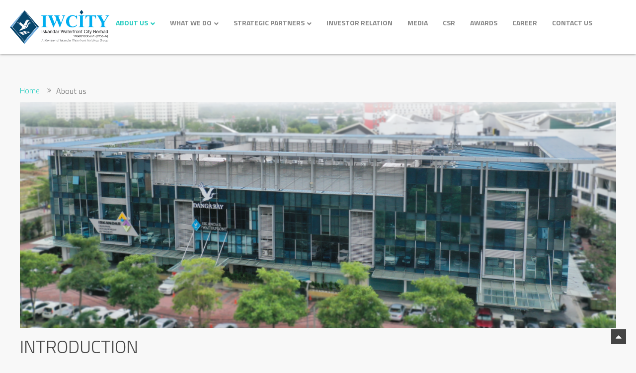

--- FILE ---
content_type: text/html; charset=UTF-8
request_url: https://www.iwcity.com.my/official/about-us/
body_size: 14579
content:
<!DOCTYPE html>
<html lang="en-US" prefix="og: https://ogp.me/ns#">
<head>
	<meta charset="UTF-8"/>
	<meta name="viewport" content="width=device-width, initial-scale=1, maximum-scale=1"/>
	<link rel="profile" href="http://gmpg.org/xfn/11"/>
	<link rel="pingback" href="https://www.iwcity.com.my/official/xmlrpc.php"/>
	<script>
var theplus_ajax_url = "https://www.iwcity.com.my/official/wp-admin/admin-ajax.php";
		var theplus_ajax_post_url = "https://www.iwcity.com.my/official/wp-admin/admin-post.php";
		var theplus_nonce = "ee03c25956";
</script>

<!-- Search Engine Optimization by Rank Math - https://rankmath.com/ -->
<title>About us - Iskandar Waterfront City Berhad</title>
<meta name="robots" content="follow, index, max-snippet:-1, max-video-preview:-1, max-image-preview:large"/>
<link rel="canonical" href="https://www.iwcity.com.my/official/about-us/" />
<meta property="og:locale" content="en_US" />
<meta property="og:type" content="article" />
<meta property="og:title" content="About us - Iskandar Waterfront City Berhad" />
<meta property="og:description" content="Home Page INTRODUCTION Iskandar Waterfront City Berhad (‘IWCity’) [19680100066 (8256-A)]. IWCITY was incorporated on 31 December 1968. IWCity is an investment holding company and its subsidiaries are mainly involved in property development, property land-banking and construction. IWCity has 7 wholly-owned subsidiaries and 2 associates within the group. The Group has diverse portfolio of business ventures [&hellip;]" />
<meta property="og:url" content="https://www.iwcity.com.my/official/about-us/" />
<meta property="og:site_name" content="Iskandar Waterfront City Berhad" />
<meta property="og:updated_time" content="2024-04-02T07:54:58+00:00" />
<meta property="og:image" content="https://www.iwcity.com.my/official/wp-content/uploads/2024/03/IWCity-Website-Danga-Bay-Facade-1.png" />
<meta property="og:image:secure_url" content="https://www.iwcity.com.my/official/wp-content/uploads/2024/03/IWCity-Website-Danga-Bay-Facade-1.png" />
<meta property="og:image:width" content="1000" />
<meta property="og:image:height" content="379" />
<meta property="og:image:alt" content="About us" />
<meta property="og:image:type" content="image/png" />
<meta name="twitter:card" content="summary_large_image" />
<meta name="twitter:title" content="About us - Iskandar Waterfront City Berhad" />
<meta name="twitter:description" content="Home Page INTRODUCTION Iskandar Waterfront City Berhad (‘IWCity’) [19680100066 (8256-A)]. IWCITY was incorporated on 31 December 1968. IWCity is an investment holding company and its subsidiaries are mainly involved in property development, property land-banking and construction. IWCity has 7 wholly-owned subsidiaries and 2 associates within the group. The Group has diverse portfolio of business ventures [&hellip;]" />
<meta name="twitter:image" content="https://www.iwcity.com.my/official/wp-content/uploads/2024/03/IWCity-Website-Danga-Bay-Facade-1.png" />
<meta name="twitter:label1" content="Time to read" />
<meta name="twitter:data1" content="Less than a minute" />
<script type="application/ld+json" class="rank-math-schema">{"@context":"https://schema.org","@graph":[{"@type":"BreadcrumbList","@id":"https://www.iwcity.com.my/official/about-us/#breadcrumb","itemListElement":[{"@type":"ListItem","position":"1","item":{"@id":"https://www.iwcity.com.my/official"}},{"@type":"ListItem","position":"2","item":{"@id":"https://www.iwcity.com.my/official/about-us/","name":"About us"}}]}]}</script>
<!-- /Rank Math WordPress SEO plugin -->

<link rel="alternate" type="application/rss+xml" title="Iskandar Waterfront City Berhad &raquo; Feed" href="https://www.iwcity.com.my/official/feed/" />
<link rel="alternate" type="application/rss+xml" title="Iskandar Waterfront City Berhad &raquo; Comments Feed" href="https://www.iwcity.com.my/official/comments/feed/" />
<link rel="alternate" title="oEmbed (JSON)" type="application/json+oembed" href="https://www.iwcity.com.my/official/wp-json/oembed/1.0/embed?url=https%3A%2F%2Fwww.iwcity.com.my%2Fofficial%2Fabout-us%2F" />
<link rel="alternate" title="oEmbed (XML)" type="text/xml+oembed" href="https://www.iwcity.com.my/official/wp-json/oembed/1.0/embed?url=https%3A%2F%2Fwww.iwcity.com.my%2Fofficial%2Fabout-us%2F&#038;format=xml" />
<style id='wp-img-auto-sizes-contain-inline-css'>
img:is([sizes=auto i],[sizes^="auto," i]){contain-intrinsic-size:3000px 1500px}
/*# sourceURL=wp-img-auto-sizes-contain-inline-css */
</style>

<link rel='stylesheet' id='hfe-widgets-style-css' href='https://www.iwcity.com.my/official/wp-content/plugins/header-footer-elementor/inc/widgets-css/frontend.css?ver=2.6.2' media='all' />
<link rel='stylesheet' id='xpro-elementor-addons-widgets-css' href='https://www.iwcity.com.my/official/wp-content/plugins/xpro-elementor-addons/assets/css/xpro-widgets.css?ver=1.4.2' media='all' />
<link rel='stylesheet' id='xpro-elementor-addons-responsive-css' href='https://www.iwcity.com.my/official/wp-content/plugins/xpro-elementor-addons/assets/css/xpro-responsive.css?ver=1.4.2' media='all' />
<link rel='stylesheet' id='font-awesome-css' href='https://www.iwcity.com.my/official/wp-content/plugins/elementor/assets/lib/font-awesome/css/all.min.css?ver=5.15.3' media='all' />
<link rel='stylesheet' id='xpro-icons-css' href='https://www.iwcity.com.my/official/wp-content/plugins/xpro-elementor-addons/assets/css/xpro-icons.min.css?ver=1.0.0' media='all' />
<style id='wp-emoji-styles-inline-css'>

	img.wp-smiley, img.emoji {
		display: inline !important;
		border: none !important;
		box-shadow: none !important;
		height: 1em !important;
		width: 1em !important;
		margin: 0 0.07em !important;
		vertical-align: -0.1em !important;
		background: none !important;
		padding: 0 !important;
	}
/*# sourceURL=wp-emoji-styles-inline-css */
</style>
<style id='classic-theme-styles-inline-css'>
/*! This file is auto-generated */
.wp-block-button__link{color:#fff;background-color:#32373c;border-radius:9999px;box-shadow:none;text-decoration:none;padding:calc(.667em + 2px) calc(1.333em + 2px);font-size:1.125em}.wp-block-file__button{background:#32373c;color:#fff;text-decoration:none}
/*# sourceURL=/wp-includes/css/classic-themes.min.css */
</style>
<link rel='stylesheet' id='contact-form-7-css' href='https://www.iwcity.com.my/official/wp-content/plugins/contact-form-7/includes/css/styles.css?ver=5.9.3' media='all' />
<link rel='stylesheet' id='hfe-style-css' href='https://www.iwcity.com.my/official/wp-content/plugins/header-footer-elementor/assets/css/header-footer-elementor.css?ver=2.6.2' media='all' />
<link rel='stylesheet' id='elementor-frontend-css' href='https://www.iwcity.com.my/official/wp-content/plugins/elementor/assets/css/frontend-lite.min.css?ver=3.19.4' media='all' />
<link rel='stylesheet' id='swiper-css' href='https://www.iwcity.com.my/official/wp-content/plugins/elementor/assets/lib/swiper/v8/css/swiper.min.css?ver=8.4.5' media='all' />
<link rel='stylesheet' id='elementor-post-5-css' href='https://www.iwcity.com.my/official/wp-content/uploads/elementor/css/post-5.css?ver=1714018482' media='all' />
<link rel='stylesheet' id='xpro-elementor-widgetarea-editor-css' href='https://www.iwcity.com.my/official/wp-content/plugins/xpro-elementor-addons/inc/controls/assets/css/widgetarea-editor.css?ver=1.4.2' media='all' />
<link rel='stylesheet' id='elementor-global-css' href='https://www.iwcity.com.my/official/wp-content/uploads/elementor/css/global.css?ver=1714018487' media='all' />
<link rel='stylesheet' id='elementor-post-431-css' href='https://www.iwcity.com.my/official/wp-content/uploads/elementor/css/post-431.css?ver=1768358319' media='all' />
<link rel='stylesheet' id='qi-addons-for-elementor-premium-helper-parts-style-css' href='https://www.iwcity.com.my/official/wp-content/plugins/qi-addons-for-elementor-premium/assets/css/helper-parts.min.css?ver=6.9' media='all' />
<link rel='stylesheet' id='qi-addons-for-elementor-style-css' href='https://www.iwcity.com.my/official/wp-content/plugins/qi-addons-for-elementor/assets/css/main.min.css?ver=6.9' media='all' />
<link rel='stylesheet' id='qi-addons-for-elementor-premium-style-css' href='https://www.iwcity.com.my/official/wp-content/plugins/qi-addons-for-elementor-premium/assets/css/main.min.css?ver=6.9' media='all' />
<link rel='stylesheet' id='qi-addons-for-elementor-grid-style-css' href='https://www.iwcity.com.my/official/wp-content/plugins/qi-addons-for-elementor/assets/css/grid.min.css?ver=6.9' media='all' />
<link rel='stylesheet' id='qi-addons-for-elementor-helper-parts-style-css' href='https://www.iwcity.com.my/official/wp-content/plugins/qi-addons-for-elementor/assets/css/helper-parts.min.css?ver=6.9' media='all' />
<link rel='stylesheet' id='theplus-front-css-css' href='//www.iwcity.com.my/official/wp-content/uploads/theplus-addons/theplus-post-431.min.css?ver=1768358319' media='all' />
<link rel='stylesheet' id='plus-icons-mind-css-css' href='//www.iwcity.com.my/official/wp-content/plugins/theplus_elementor_addon/assets/css/extra/iconsmind.min.css?ver=5.4.0' media='all' />
<link rel='stylesheet' id='xpro-theme-builder-css' href='https://www.iwcity.com.my/official/wp-content/plugins/xpro-theme-builder/assets/css/xpro-theme-builder.css?ver=1.2.7' media='all' />
<link rel='stylesheet' id='elementor-post-357-css' href='https://www.iwcity.com.my/official/wp-content/uploads/elementor/css/post-357.css?ver=1714018487' media='all' />
<link rel='stylesheet' id='elementor-post-377-css' href='https://www.iwcity.com.my/official/wp-content/uploads/elementor/css/post-377.css?ver=1714018487' media='all' />
<link rel='stylesheet' id='hello-elementor-css' href='https://www.iwcity.com.my/official/wp-content/themes/hello-elementor/style.min.css?ver=3.0.1' media='all' />
<link rel='stylesheet' id='hello-elementor-theme-style-css' href='https://www.iwcity.com.my/official/wp-content/themes/hello-elementor/theme.min.css?ver=3.0.1' media='all' />
<link rel='stylesheet' id='hello-elementor-header-footer-css' href='https://www.iwcity.com.my/official/wp-content/themes/hello-elementor/header-footer.min.css?ver=3.0.1' media='all' />
<link rel='stylesheet' id='hfe-elementor-icons-css' href='https://www.iwcity.com.my/official/wp-content/plugins/elementor/assets/lib/eicons/css/elementor-icons.min.css?ver=5.34.0' media='all' />
<link rel='stylesheet' id='hfe-icons-list-css' href='https://www.iwcity.com.my/official/wp-content/plugins/elementor/assets/css/widget-icon-list.min.css?ver=3.24.3' media='all' />
<link rel='stylesheet' id='hfe-social-icons-css' href='https://www.iwcity.com.my/official/wp-content/plugins/elementor/assets/css/widget-social-icons.min.css?ver=3.24.0' media='all' />
<link rel='stylesheet' id='hfe-social-share-icons-brands-css' href='https://www.iwcity.com.my/official/wp-content/plugins/elementor/assets/lib/font-awesome/css/brands.css?ver=5.15.3' media='all' />
<link rel='stylesheet' id='hfe-social-share-icons-fontawesome-css' href='https://www.iwcity.com.my/official/wp-content/plugins/elementor/assets/lib/font-awesome/css/fontawesome.css?ver=5.15.3' media='all' />
<link rel='stylesheet' id='hfe-nav-menu-icons-css' href='https://www.iwcity.com.my/official/wp-content/plugins/elementor/assets/lib/font-awesome/css/solid.css?ver=5.15.3' media='all' />
<link rel='stylesheet' id='google-fonts-1-css' href='https://fonts.googleapis.com/css?family=Titillium+Web%3A100%2C100italic%2C200%2C200italic%2C300%2C300italic%2C400%2C400italic%2C500%2C500italic%2C600%2C600italic%2C700%2C700italic%2C800%2C800italic%2C900%2C900italic&#038;display=swap&#038;ver=6.9' media='all' />
<link rel="preconnect" href="https://fonts.gstatic.com/" crossorigin><script src="https://www.iwcity.com.my/official/wp-includes/js/jquery/jquery.min.js?ver=3.7.1" id="jquery-core-js"></script>
<script src="https://www.iwcity.com.my/official/wp-includes/js/jquery/jquery-migrate.min.js?ver=3.4.1" id="jquery-migrate-js"></script>
<script id="jquery-js-after">
!function($){"use strict";$(document).ready(function(){$(this).scrollTop()>100&&$(".hfe-scroll-to-top-wrap").removeClass("hfe-scroll-to-top-hide"),$(window).scroll(function(){$(this).scrollTop()<100?$(".hfe-scroll-to-top-wrap").fadeOut(300):$(".hfe-scroll-to-top-wrap").fadeIn(300)}),$(".hfe-scroll-to-top-wrap").on("click",function(){$("html, body").animate({scrollTop:0},300);return!1})})}(jQuery);
!function($){'use strict';$(document).ready(function(){var bar=$('.hfe-reading-progress-bar');if(!bar.length)return;$(window).on('scroll',function(){var s=$(window).scrollTop(),d=$(document).height()-$(window).height(),p=d? s/d*100:0;bar.css('width',p+'%')});});}(jQuery);
//# sourceURL=jquery-js-after
</script>
<link rel="https://api.w.org/" href="https://www.iwcity.com.my/official/wp-json/" /><link rel="alternate" title="JSON" type="application/json" href="https://www.iwcity.com.my/official/wp-json/wp/v2/pages/431" /><link rel="EditURI" type="application/rsd+xml" title="RSD" href="https://www.iwcity.com.my/official/xmlrpc.php?rsd" />
<meta name="generator" content="WordPress 6.9" />
<link rel='shortlink' href='https://www.iwcity.com.my/official/?p=431' />
<meta name="generator" content="Site Kit by Google 1.121.0" />			<style>*:not(.elementor-editor-active) .plus-conditions--hidden {display: none;}</style>
		<meta name="generator" content="Elementor 3.19.4; features: e_optimized_assets_loading, e_optimized_css_loading, e_font_icon_svg, additional_custom_breakpoints, block_editor_assets_optimize, e_image_loading_optimization; settings: css_print_method-external, google_font-enabled, font_display-swap">
<script id="google_gtagjs" src="https://www.googletagmanager.com/gtag/js?id=G-2Y9RE18F86" async></script>
<script id="google_gtagjs-inline">
window.dataLayer = window.dataLayer || [];function gtag(){dataLayer.push(arguments);}gtag('js', new Date());gtag('config', 'G-2Y9RE18F86', {} );
</script>
<link rel="icon" href="https://www.iwcity.com.my/official/wp-content/uploads/2024/03/iskandar-waterfront-city-berhad-fav-icon-150x150.png" sizes="32x32" />
<link rel="icon" href="https://www.iwcity.com.my/official/wp-content/uploads/2024/03/iskandar-waterfront-city-berhad-fav-icon-300x300.png" sizes="192x192" />
<link rel="apple-touch-icon" href="https://www.iwcity.com.my/official/wp-content/uploads/2024/03/iskandar-waterfront-city-berhad-fav-icon-300x300.png" />
<meta name="msapplication-TileImage" content="https://www.iwcity.com.my/official/wp-content/uploads/2024/03/iskandar-waterfront-city-berhad-fav-icon-300x300.png" />
<style id='global-styles-inline-css'>
:root{--wp--preset--aspect-ratio--square: 1;--wp--preset--aspect-ratio--4-3: 4/3;--wp--preset--aspect-ratio--3-4: 3/4;--wp--preset--aspect-ratio--3-2: 3/2;--wp--preset--aspect-ratio--2-3: 2/3;--wp--preset--aspect-ratio--16-9: 16/9;--wp--preset--aspect-ratio--9-16: 9/16;--wp--preset--color--black: #000000;--wp--preset--color--cyan-bluish-gray: #abb8c3;--wp--preset--color--white: #ffffff;--wp--preset--color--pale-pink: #f78da7;--wp--preset--color--vivid-red: #cf2e2e;--wp--preset--color--luminous-vivid-orange: #ff6900;--wp--preset--color--luminous-vivid-amber: #fcb900;--wp--preset--color--light-green-cyan: #7bdcb5;--wp--preset--color--vivid-green-cyan: #00d084;--wp--preset--color--pale-cyan-blue: #8ed1fc;--wp--preset--color--vivid-cyan-blue: #0693e3;--wp--preset--color--vivid-purple: #9b51e0;--wp--preset--gradient--vivid-cyan-blue-to-vivid-purple: linear-gradient(135deg,rgb(6,147,227) 0%,rgb(155,81,224) 100%);--wp--preset--gradient--light-green-cyan-to-vivid-green-cyan: linear-gradient(135deg,rgb(122,220,180) 0%,rgb(0,208,130) 100%);--wp--preset--gradient--luminous-vivid-amber-to-luminous-vivid-orange: linear-gradient(135deg,rgb(252,185,0) 0%,rgb(255,105,0) 100%);--wp--preset--gradient--luminous-vivid-orange-to-vivid-red: linear-gradient(135deg,rgb(255,105,0) 0%,rgb(207,46,46) 100%);--wp--preset--gradient--very-light-gray-to-cyan-bluish-gray: linear-gradient(135deg,rgb(238,238,238) 0%,rgb(169,184,195) 100%);--wp--preset--gradient--cool-to-warm-spectrum: linear-gradient(135deg,rgb(74,234,220) 0%,rgb(151,120,209) 20%,rgb(207,42,186) 40%,rgb(238,44,130) 60%,rgb(251,105,98) 80%,rgb(254,248,76) 100%);--wp--preset--gradient--blush-light-purple: linear-gradient(135deg,rgb(255,206,236) 0%,rgb(152,150,240) 100%);--wp--preset--gradient--blush-bordeaux: linear-gradient(135deg,rgb(254,205,165) 0%,rgb(254,45,45) 50%,rgb(107,0,62) 100%);--wp--preset--gradient--luminous-dusk: linear-gradient(135deg,rgb(255,203,112) 0%,rgb(199,81,192) 50%,rgb(65,88,208) 100%);--wp--preset--gradient--pale-ocean: linear-gradient(135deg,rgb(255,245,203) 0%,rgb(182,227,212) 50%,rgb(51,167,181) 100%);--wp--preset--gradient--electric-grass: linear-gradient(135deg,rgb(202,248,128) 0%,rgb(113,206,126) 100%);--wp--preset--gradient--midnight: linear-gradient(135deg,rgb(2,3,129) 0%,rgb(40,116,252) 100%);--wp--preset--font-size--small: 13px;--wp--preset--font-size--medium: 20px;--wp--preset--font-size--large: 36px;--wp--preset--font-size--x-large: 42px;--wp--preset--spacing--20: 0.44rem;--wp--preset--spacing--30: 0.67rem;--wp--preset--spacing--40: 1rem;--wp--preset--spacing--50: 1.5rem;--wp--preset--spacing--60: 2.25rem;--wp--preset--spacing--70: 3.38rem;--wp--preset--spacing--80: 5.06rem;--wp--preset--shadow--natural: 6px 6px 9px rgba(0, 0, 0, 0.2);--wp--preset--shadow--deep: 12px 12px 50px rgba(0, 0, 0, 0.4);--wp--preset--shadow--sharp: 6px 6px 0px rgba(0, 0, 0, 0.2);--wp--preset--shadow--outlined: 6px 6px 0px -3px rgb(255, 255, 255), 6px 6px rgb(0, 0, 0);--wp--preset--shadow--crisp: 6px 6px 0px rgb(0, 0, 0);}:where(.is-layout-flex){gap: 0.5em;}:where(.is-layout-grid){gap: 0.5em;}body .is-layout-flex{display: flex;}.is-layout-flex{flex-wrap: wrap;align-items: center;}.is-layout-flex > :is(*, div){margin: 0;}body .is-layout-grid{display: grid;}.is-layout-grid > :is(*, div){margin: 0;}:where(.wp-block-columns.is-layout-flex){gap: 2em;}:where(.wp-block-columns.is-layout-grid){gap: 2em;}:where(.wp-block-post-template.is-layout-flex){gap: 1.25em;}:where(.wp-block-post-template.is-layout-grid){gap: 1.25em;}.has-black-color{color: var(--wp--preset--color--black) !important;}.has-cyan-bluish-gray-color{color: var(--wp--preset--color--cyan-bluish-gray) !important;}.has-white-color{color: var(--wp--preset--color--white) !important;}.has-pale-pink-color{color: var(--wp--preset--color--pale-pink) !important;}.has-vivid-red-color{color: var(--wp--preset--color--vivid-red) !important;}.has-luminous-vivid-orange-color{color: var(--wp--preset--color--luminous-vivid-orange) !important;}.has-luminous-vivid-amber-color{color: var(--wp--preset--color--luminous-vivid-amber) !important;}.has-light-green-cyan-color{color: var(--wp--preset--color--light-green-cyan) !important;}.has-vivid-green-cyan-color{color: var(--wp--preset--color--vivid-green-cyan) !important;}.has-pale-cyan-blue-color{color: var(--wp--preset--color--pale-cyan-blue) !important;}.has-vivid-cyan-blue-color{color: var(--wp--preset--color--vivid-cyan-blue) !important;}.has-vivid-purple-color{color: var(--wp--preset--color--vivid-purple) !important;}.has-black-background-color{background-color: var(--wp--preset--color--black) !important;}.has-cyan-bluish-gray-background-color{background-color: var(--wp--preset--color--cyan-bluish-gray) !important;}.has-white-background-color{background-color: var(--wp--preset--color--white) !important;}.has-pale-pink-background-color{background-color: var(--wp--preset--color--pale-pink) !important;}.has-vivid-red-background-color{background-color: var(--wp--preset--color--vivid-red) !important;}.has-luminous-vivid-orange-background-color{background-color: var(--wp--preset--color--luminous-vivid-orange) !important;}.has-luminous-vivid-amber-background-color{background-color: var(--wp--preset--color--luminous-vivid-amber) !important;}.has-light-green-cyan-background-color{background-color: var(--wp--preset--color--light-green-cyan) !important;}.has-vivid-green-cyan-background-color{background-color: var(--wp--preset--color--vivid-green-cyan) !important;}.has-pale-cyan-blue-background-color{background-color: var(--wp--preset--color--pale-cyan-blue) !important;}.has-vivid-cyan-blue-background-color{background-color: var(--wp--preset--color--vivid-cyan-blue) !important;}.has-vivid-purple-background-color{background-color: var(--wp--preset--color--vivid-purple) !important;}.has-black-border-color{border-color: var(--wp--preset--color--black) !important;}.has-cyan-bluish-gray-border-color{border-color: var(--wp--preset--color--cyan-bluish-gray) !important;}.has-white-border-color{border-color: var(--wp--preset--color--white) !important;}.has-pale-pink-border-color{border-color: var(--wp--preset--color--pale-pink) !important;}.has-vivid-red-border-color{border-color: var(--wp--preset--color--vivid-red) !important;}.has-luminous-vivid-orange-border-color{border-color: var(--wp--preset--color--luminous-vivid-orange) !important;}.has-luminous-vivid-amber-border-color{border-color: var(--wp--preset--color--luminous-vivid-amber) !important;}.has-light-green-cyan-border-color{border-color: var(--wp--preset--color--light-green-cyan) !important;}.has-vivid-green-cyan-border-color{border-color: var(--wp--preset--color--vivid-green-cyan) !important;}.has-pale-cyan-blue-border-color{border-color: var(--wp--preset--color--pale-cyan-blue) !important;}.has-vivid-cyan-blue-border-color{border-color: var(--wp--preset--color--vivid-cyan-blue) !important;}.has-vivid-purple-border-color{border-color: var(--wp--preset--color--vivid-purple) !important;}.has-vivid-cyan-blue-to-vivid-purple-gradient-background{background: var(--wp--preset--gradient--vivid-cyan-blue-to-vivid-purple) !important;}.has-light-green-cyan-to-vivid-green-cyan-gradient-background{background: var(--wp--preset--gradient--light-green-cyan-to-vivid-green-cyan) !important;}.has-luminous-vivid-amber-to-luminous-vivid-orange-gradient-background{background: var(--wp--preset--gradient--luminous-vivid-amber-to-luminous-vivid-orange) !important;}.has-luminous-vivid-orange-to-vivid-red-gradient-background{background: var(--wp--preset--gradient--luminous-vivid-orange-to-vivid-red) !important;}.has-very-light-gray-to-cyan-bluish-gray-gradient-background{background: var(--wp--preset--gradient--very-light-gray-to-cyan-bluish-gray) !important;}.has-cool-to-warm-spectrum-gradient-background{background: var(--wp--preset--gradient--cool-to-warm-spectrum) !important;}.has-blush-light-purple-gradient-background{background: var(--wp--preset--gradient--blush-light-purple) !important;}.has-blush-bordeaux-gradient-background{background: var(--wp--preset--gradient--blush-bordeaux) !important;}.has-luminous-dusk-gradient-background{background: var(--wp--preset--gradient--luminous-dusk) !important;}.has-pale-ocean-gradient-background{background: var(--wp--preset--gradient--pale-ocean) !important;}.has-electric-grass-gradient-background{background: var(--wp--preset--gradient--electric-grass) !important;}.has-midnight-gradient-background{background: var(--wp--preset--gradient--midnight) !important;}.has-small-font-size{font-size: var(--wp--preset--font-size--small) !important;}.has-medium-font-size{font-size: var(--wp--preset--font-size--medium) !important;}.has-large-font-size{font-size: var(--wp--preset--font-size--large) !important;}.has-x-large-font-size{font-size: var(--wp--preset--font-size--x-large) !important;}
/*# sourceURL=global-styles-inline-css */
</style>
</head>

<body class="wp-singular page-template-default page page-id-431 page-parent wp-theme-hello-elementor ehf-template-hello-elementor ehf-stylesheet-hello-elementor qi-addons-for-elementor-premium-1.7.2 qodef-qi--touch qi-addons-for-elementor-1.6.9 theplus-preloader xpro-theme-builder-template elementor-default elementor-template-full-width elementor-kit-5 elementor-page elementor-page-431">
	<header class="xpro-theme-builder-header xtb-header-sticky" itemscope="itemscope" itemtype="https://schema.org/WPHeader">
		<p class="main-title xpro-hidden" itemprop="headline"><a href="https://www.iwcity.com.my/official" title="Iskandar Waterfront City Berhad" rel="home">Iskandar Waterfront City Berhad</a></p>
		<nav class="xpro-theme-builder-header-nav">
					<div data-elementor-type="xpro-themer" data-elementor-id="357" class="elementor elementor-357 post-431 page type-page status-publish hentry">
				<div class="elementor-element elementor-element-94addd9 e-con-full e-flex e-con e-parent" data-id="94addd9" data-element_type="container" data-settings="{&quot;content_width&quot;:&quot;full&quot;,&quot;background_background&quot;:&quot;classic&quot;}" data-core-v316-plus="true">
				<div class="elementor-element elementor-element-5cb6d56 elementor-widget elementor-widget-image" data-id="5cb6d56" data-element_type="widget" data-widget_type="image.default">
				<div class="elementor-widget-container">
			<style>/*! elementor - v3.19.0 - 28-02-2024 */
.elementor-widget-image{text-align:center}.elementor-widget-image a{display:inline-block}.elementor-widget-image a img[src$=".svg"]{width:48px}.elementor-widget-image img{vertical-align:middle;display:inline-block}</style>											<a href="https://www.iwcity.com.my/official/">
							<img width="725" height="250" src="https://www.iwcity.com.my/official/wp-content/uploads/2024/03/IWCity-logo-01-1.png" class="attachment-large size-large wp-image-27" alt="iskandar waterfront city" srcset="https://www.iwcity.com.my/official/wp-content/uploads/2024/03/IWCity-logo-01-1.png 725w, https://www.iwcity.com.my/official/wp-content/uploads/2024/03/IWCity-logo-01-1-300x103.png 300w" sizes="(max-width: 725px) 100vw, 725px" />								</a>
													</div>
				</div>
				<div class="elementor-element elementor-element-7fc5d65 elementor-widget elementor-widget-tp-navigation-menu" data-id="7fc5d65" data-element_type="widget" data-widget_type="tp-navigation-menu.default">
				<div class="elementor-widget-container">
					<div class="plus-navigation-wrap text-center nav-menu696f9aa9b149d7fc5d65">
			<div class="plus-navigation-inner menu-hover main-menu-indicator-style-1 sub-menu-indicator-style-1 plus-menu-style-1"  data-menu_transition="style-1" data-mobile-menu-click="yes">
				<div id="theplus-navigation-normal-menu" class="collapse navbar-collapse navbar-ex1-collapse">
				
					<div class="plus-navigation-menu menu-horizontal   ">
												<ul id="menu-nav" class="nav navbar-nav yamm menu-hover-none  "><li id="menu-item-586" class="menu-item menu-item-type-post_type menu-item-object-page current-menu-item page_item page-item-431 current_page_item menu-item-has-children animate-dropdown menu-item-586 depth-0 dropdown active plus-dropdown-menu-" ><a title="About us" href="https://www.iwcity.com.my/official/about-us/" class="dropdown-toggle" aria-haspopup="true" data-text="About us">About us</a>
<ul role="menu" class=" dropdown-menu">
	<li id="menu-item-591" class="menu-item menu-item-type-post_type menu-item-object-page animate-dropdown menu-item-591 plus-dropdown-menu-" ><a title="Mission &#038; Vision" href="https://www.iwcity.com.my/official/about-us/mission-vision/" data-text="Mission &#038; Vision">Mission &#038; Vision</a></li>
	<li id="menu-item-590" class="menu-item menu-item-type-post_type menu-item-object-page animate-dropdown menu-item-590 plus-dropdown-menu-" ><a title="Corporate Profile" href="https://www.iwcity.com.my/official/about-us/corporate-profile/" data-text="Corporate Profile">Corporate Profile</a></li>
	<li id="menu-item-589" class="menu-item menu-item-type-post_type menu-item-object-page animate-dropdown menu-item-589 plus-dropdown-menu-" ><a title="Board of Directors" href="https://www.iwcity.com.my/official/about-us/board-of-directors/" data-text="Board of Directors">Board of Directors</a></li>
	<li id="menu-item-588" class="menu-item menu-item-type-post_type menu-item-object-page animate-dropdown menu-item-588 plus-dropdown-menu-" ><a title="Management Team" href="https://www.iwcity.com.my/official/about-us/management-team/" data-text="Management Team">Management Team</a></li>
	<li id="menu-item-587" class="menu-item menu-item-type-post_type menu-item-object-page animate-dropdown menu-item-587 plus-dropdown-menu-" ><a title="Corporate Structure" href="https://www.iwcity.com.my/official/about-us/corporate-structure/" data-text="Corporate Structure">Corporate Structure</a></li>
	<li id="menu-item-592" class="menu-item menu-item-type-custom menu-item-object-custom animate-dropdown menu-item-592 plus-dropdown-menu-" ><a title="Anti-Bribery and Anti-Corruption Policy" href="https://www.iwcity.com.my/official/wp-content/uploads/2024/03/IWCity-ABAC-Policy-and-Guidelines-Final-Draft-18022020-1.pdf" data-text="Anti-Bribery and Anti-Corruption Policy">Anti-Bribery and Anti-Corruption Policy</a></li>
	<li id="menu-item-593" class="menu-item menu-item-type-custom menu-item-object-custom animate-dropdown menu-item-593 plus-dropdown-menu-" ><a title="Directors&#039; Fit and Proper Policy" href="https://www.iwcity.com.my/official/wp-content/uploads/2024/03/IWC-Directors-Fit-and-Proper-Policy-Final.pdf" data-text="Directors&#039; Fit and Proper Policy">Directors&#8217; Fit and Proper Policy</a></li>
	<li id="menu-item-594" class="menu-item menu-item-type-custom menu-item-object-custom animate-dropdown menu-item-594 plus-dropdown-menu-" ><a title="Code of Conduct" href="https://www.iwcity.com.my/official/wp-content/uploads/2024/03/Code-of-conduct-and-ethics.pdf" data-text="Code of Conduct">Code of Conduct</a></li>
	<li id="menu-item-595" class="menu-item menu-item-type-custom menu-item-object-custom animate-dropdown menu-item-595 plus-dropdown-menu-" ><a title="Whistle Blowing Policy and Procedure" href="https://www.iwcity.com.my/official/wp-content/uploads/2024/03/IWC-WB-policy-Guidelines-Final-Draft-18022020-2022.pdf" data-text="Whistle Blowing Policy and Procedure">Whistle Blowing Policy and Procedure</a></li>
	<li id="menu-item-1264" class="menu-item menu-item-type-custom menu-item-object-custom animate-dropdown menu-item-1264 plus-dropdown-menu-" ><a title="Conflict of Interest Policy" href="https://www.iwcity.com.my/official/wp-content/uploads/2024/08/IWC-Conflict-of-Interest-Policy-Updated-on-Aug-2024.pdf" data-text="Conflict of Interest Policy">Conflict of Interest Policy</a></li>
</ul>
</li>
<li id="menu-item-741" class="menu-item menu-item-type-post_type menu-item-object-page menu-item-has-children animate-dropdown menu-item-741 depth-0 dropdown plus-dropdown-menu-" ><a title="What We Do" href="https://www.iwcity.com.my/official/what-we-do/" class="dropdown-toggle" aria-haspopup="true" data-text="What We Do">What We Do</a>
<ul role="menu" class=" dropdown-menu">
	<li id="menu-item-748" class="menu-item menu-item-type-post_type menu-item-object-page menu-item-has-children animate-dropdown menu-item-748 depth-1 dropdown-submenu plus-dropdown-menu-" ><a title="Property" href="https://www.iwcity.com.my/official/what-we-do/property/" data-text="Property">Property</a>
	<ul role="menu" class=" dropdown-menu">
		<li id="menu-item-750" class="menu-item menu-item-type-post_type menu-item-object-page animate-dropdown menu-item-750 plus-dropdown-menu-" ><a title="Botanika" href="https://www.iwcity.com.my/official/what-we-do/property/botanika/" data-text="Botanika">Botanika</a></li>
		<li id="menu-item-749" class="menu-item menu-item-type-post_type menu-item-object-page animate-dropdown menu-item-749 plus-dropdown-menu-" ><a title="Danga Sutera" href="https://www.iwcity.com.my/official/what-we-do/property/danga-sutera/" data-text="Danga Sutera">Danga Sutera</a></li>
	</ul>
</li>
	<li id="menu-item-742" class="menu-item menu-item-type-post_type menu-item-object-page menu-item-has-children animate-dropdown menu-item-742 depth-1 dropdown-submenu plus-dropdown-menu-" ><a title="Landbanks" href="https://www.iwcity.com.my/official/what-we-do/landbanks/" data-text="Landbanks">Landbanks</a>
	<ul role="menu" class=" dropdown-menu">
		<li id="menu-item-743" class="menu-item menu-item-type-post_type menu-item-object-page menu-item-has-children animate-dropdown menu-item-743 depth-2 dropdown-submenu plus-dropdown-menu-" ><a title="Tebrau Bay" href="https://www.iwcity.com.my/official/what-we-do/landbanks/tebrau-bay/" data-text="Tebrau Bay">Tebrau Bay</a>
		<ul role="menu" class=" dropdown-menu">
			<li id="menu-item-747" class="menu-item menu-item-type-post_type menu-item-object-page animate-dropdown menu-item-747 plus-dropdown-menu-" ><a title="IWCity Harbourfront" href="https://www.iwcity.com.my/official/what-we-do/landbanks/tebrau-bay/iwcity-harbourfront/" data-text="IWCity Harbourfront">IWCity Harbourfront</a></li>
			<li id="menu-item-746" class="menu-item menu-item-type-post_type menu-item-object-page animate-dropdown menu-item-746 plus-dropdown-menu-" ><a title="The River Front City @ Tebrau" href="https://www.iwcity.com.my/official/what-we-do/landbanks/tebrau-bay/the-river-front-city-tebrau/" data-text="The River Front City @ Tebrau">The River Front City @ Tebrau</a></li>
			<li id="menu-item-745" class="menu-item menu-item-type-post_type menu-item-object-page animate-dropdown menu-item-745 plus-dropdown-menu-" ><a title="IWCity Sanctuary" href="https://www.iwcity.com.my/official/what-we-do/landbanks/tebrau-bay/iwcity-sanctuary/" data-text="IWCity Sanctuary">IWCity Sanctuary</a></li>
			<li id="menu-item-744" class="menu-item menu-item-type-post_type menu-item-object-page animate-dropdown menu-item-744 plus-dropdown-menu-" ><a title="IWCity Riverwalk" href="https://www.iwcity.com.my/official/what-we-do/landbanks/tebrau-bay/iwcity-riverwalk/" data-text="IWCity Riverwalk">IWCity Riverwalk</a></li>
		</ul>
</li>
	</ul>
</li>
</ul>
</li>
<li id="menu-item-783" class="menu-item menu-item-type-post_type menu-item-object-page menu-item-has-children animate-dropdown menu-item-783 depth-0 dropdown plus-dropdown-menu-" ><a title="Strategic Partners" href="https://www.iwcity.com.my/official/strategic-partners/" class="dropdown-toggle" aria-haspopup="true" data-text="Strategic Partners">Strategic Partners</a>
<ul role="menu" class=" dropdown-menu">
	<li id="menu-item-784" class="menu-item menu-item-type-post_type menu-item-object-page animate-dropdown menu-item-784 plus-dropdown-menu-" ><a title="Greenland Group" href="https://www.iwcity.com.my/official/strategic-partners/greenland-group/" data-text="Greenland Group">Greenland Group</a></li>
</ul>
</li>
<li id="menu-item-902" class="menu-item menu-item-type-post_type menu-item-object-page animate-dropdown menu-item-902 plus-dropdown-menu-" ><a title="Investor Relation" href="https://www.iwcity.com.my/official/investor-relation/" data-text="Investor Relation">Investor Relation</a></li>
<li id="menu-item-911" class="menu-item menu-item-type-post_type menu-item-object-page animate-dropdown menu-item-911 plus-dropdown-menu-" ><a title="Media" href="https://www.iwcity.com.my/official/media/" data-text="Media">Media</a></li>
<li id="menu-item-942" class="menu-item menu-item-type-post_type menu-item-object-page animate-dropdown menu-item-942 plus-dropdown-menu-" ><a title="CSR" href="https://www.iwcity.com.my/official/csr/" data-text="CSR">CSR</a></li>
<li id="menu-item-1030" class="menu-item menu-item-type-post_type menu-item-object-page animate-dropdown menu-item-1030 plus-dropdown-menu-" ><a title="Awards" href="https://www.iwcity.com.my/official/awards/" data-text="Awards">Awards</a></li>
<li id="menu-item-1041" class="menu-item menu-item-type-post_type menu-item-object-page animate-dropdown menu-item-1041 plus-dropdown-menu-" ><a title="Career" href="https://www.iwcity.com.my/official/career/" data-text="Career">Career</a></li>
<li id="menu-item-1082" class="menu-item menu-item-type-post_type menu-item-object-page animate-dropdown menu-item-1082 plus-dropdown-menu-" ><a title="Contact Us" href="https://www.iwcity.com.my/official/contact-us/" data-text="Contact Us">Contact Us</a></li>
</ul>						
					</div>
					
				</div>
				
															<div class="plus-mobile-nav-toggle navbar-header mobile-toggle">
													<div class="mobile-plus-toggle-menu  plus-collapsed toggle-style-3"  data-target="#plus-mobile-nav-toggle-nav-menu696f9aa9b149d7fc5d65">
																			<div class="mobile-plus-toggle-menu-st3"></div>
															</div>
						</div>
															<div id="plus-mobile-nav-toggle-nav-menu696f9aa9b149d7fc5d65" class="plus-mobile-menu   collapse navbar-collapse navbar-ex1-collapse plus-mobile-menu-content ">
						<div class="plus-mobile-menu"><ul id="menu-nav-1" class="nav navbar-nav"><li class="menu-item menu-item-type-post_type menu-item-object-page current-menu-item page_item page-item-431 current_page_item menu-item-has-children animate-dropdown menu-item-586 depth-0 dropdown active plus-dropdown-menu-" ><a title="About us" href="https://www.iwcity.com.my/official/about-us/" class="dropdown-toggle" aria-haspopup="true" data-text="About us">About us</a>
<ul role="menu" class=" dropdown-menu">
	<li class="menu-item menu-item-type-post_type menu-item-object-page animate-dropdown menu-item-591 plus-dropdown-menu-" ><a title="Mission &#038; Vision" href="https://www.iwcity.com.my/official/about-us/mission-vision/" data-text="Mission &#038; Vision">Mission &#038; Vision</a></li>
	<li class="menu-item menu-item-type-post_type menu-item-object-page animate-dropdown menu-item-590 plus-dropdown-menu-" ><a title="Corporate Profile" href="https://www.iwcity.com.my/official/about-us/corporate-profile/" data-text="Corporate Profile">Corporate Profile</a></li>
	<li class="menu-item menu-item-type-post_type menu-item-object-page animate-dropdown menu-item-589 plus-dropdown-menu-" ><a title="Board of Directors" href="https://www.iwcity.com.my/official/about-us/board-of-directors/" data-text="Board of Directors">Board of Directors</a></li>
	<li class="menu-item menu-item-type-post_type menu-item-object-page animate-dropdown menu-item-588 plus-dropdown-menu-" ><a title="Management Team" href="https://www.iwcity.com.my/official/about-us/management-team/" data-text="Management Team">Management Team</a></li>
	<li class="menu-item menu-item-type-post_type menu-item-object-page animate-dropdown menu-item-587 plus-dropdown-menu-" ><a title="Corporate Structure" href="https://www.iwcity.com.my/official/about-us/corporate-structure/" data-text="Corporate Structure">Corporate Structure</a></li>
	<li class="menu-item menu-item-type-custom menu-item-object-custom animate-dropdown menu-item-592 plus-dropdown-menu-" ><a title="Anti-Bribery and Anti-Corruption Policy" href="https://www.iwcity.com.my/official/wp-content/uploads/2024/03/IWCity-ABAC-Policy-and-Guidelines-Final-Draft-18022020-1.pdf" data-text="Anti-Bribery and Anti-Corruption Policy">Anti-Bribery and Anti-Corruption Policy</a></li>
	<li class="menu-item menu-item-type-custom menu-item-object-custom animate-dropdown menu-item-593 plus-dropdown-menu-" ><a title="Directors&#039; Fit and Proper Policy" href="https://www.iwcity.com.my/official/wp-content/uploads/2024/03/IWC-Directors-Fit-and-Proper-Policy-Final.pdf" data-text="Directors&#039; Fit and Proper Policy">Directors&#8217; Fit and Proper Policy</a></li>
	<li class="menu-item menu-item-type-custom menu-item-object-custom animate-dropdown menu-item-594 plus-dropdown-menu-" ><a title="Code of Conduct" href="https://www.iwcity.com.my/official/wp-content/uploads/2024/03/Code-of-conduct-and-ethics.pdf" data-text="Code of Conduct">Code of Conduct</a></li>
	<li class="menu-item menu-item-type-custom menu-item-object-custom animate-dropdown menu-item-595 plus-dropdown-menu-" ><a title="Whistle Blowing Policy and Procedure" href="https://www.iwcity.com.my/official/wp-content/uploads/2024/03/IWC-WB-policy-Guidelines-Final-Draft-18022020-2022.pdf" data-text="Whistle Blowing Policy and Procedure">Whistle Blowing Policy and Procedure</a></li>
	<li class="menu-item menu-item-type-custom menu-item-object-custom animate-dropdown menu-item-1264 plus-dropdown-menu-" ><a title="Conflict of Interest Policy" href="https://www.iwcity.com.my/official/wp-content/uploads/2024/08/IWC-Conflict-of-Interest-Policy-Updated-on-Aug-2024.pdf" data-text="Conflict of Interest Policy">Conflict of Interest Policy</a></li>
</ul>
</li>
<li class="menu-item menu-item-type-post_type menu-item-object-page menu-item-has-children animate-dropdown menu-item-741 depth-0 dropdown plus-dropdown-menu-" ><a title="What We Do" href="https://www.iwcity.com.my/official/what-we-do/" class="dropdown-toggle" aria-haspopup="true" data-text="What We Do">What We Do</a>
<ul role="menu" class=" dropdown-menu">
	<li class="menu-item menu-item-type-post_type menu-item-object-page menu-item-has-children animate-dropdown menu-item-748 depth-1 dropdown-submenu plus-dropdown-menu-" ><a title="Property" href="https://www.iwcity.com.my/official/what-we-do/property/" data-text="Property">Property</a>
	<ul role="menu" class=" dropdown-menu">
		<li class="menu-item menu-item-type-post_type menu-item-object-page animate-dropdown menu-item-750 plus-dropdown-menu-" ><a title="Botanika" href="https://www.iwcity.com.my/official/what-we-do/property/botanika/" data-text="Botanika">Botanika</a></li>
		<li class="menu-item menu-item-type-post_type menu-item-object-page animate-dropdown menu-item-749 plus-dropdown-menu-" ><a title="Danga Sutera" href="https://www.iwcity.com.my/official/what-we-do/property/danga-sutera/" data-text="Danga Sutera">Danga Sutera</a></li>
	</ul>
</li>
	<li class="menu-item menu-item-type-post_type menu-item-object-page menu-item-has-children animate-dropdown menu-item-742 depth-1 dropdown-submenu plus-dropdown-menu-" ><a title="Landbanks" href="https://www.iwcity.com.my/official/what-we-do/landbanks/" data-text="Landbanks">Landbanks</a>
	<ul role="menu" class=" dropdown-menu">
		<li class="menu-item menu-item-type-post_type menu-item-object-page menu-item-has-children animate-dropdown menu-item-743 depth-2 dropdown-submenu plus-dropdown-menu-" ><a title="Tebrau Bay" href="https://www.iwcity.com.my/official/what-we-do/landbanks/tebrau-bay/" data-text="Tebrau Bay">Tebrau Bay</a>
		<ul role="menu" class=" dropdown-menu">
			<li class="menu-item menu-item-type-post_type menu-item-object-page animate-dropdown menu-item-747 plus-dropdown-menu-" ><a title="IWCity Harbourfront" href="https://www.iwcity.com.my/official/what-we-do/landbanks/tebrau-bay/iwcity-harbourfront/" data-text="IWCity Harbourfront">IWCity Harbourfront</a></li>
			<li class="menu-item menu-item-type-post_type menu-item-object-page animate-dropdown menu-item-746 plus-dropdown-menu-" ><a title="The River Front City @ Tebrau" href="https://www.iwcity.com.my/official/what-we-do/landbanks/tebrau-bay/the-river-front-city-tebrau/" data-text="The River Front City @ Tebrau">The River Front City @ Tebrau</a></li>
			<li class="menu-item menu-item-type-post_type menu-item-object-page animate-dropdown menu-item-745 plus-dropdown-menu-" ><a title="IWCity Sanctuary" href="https://www.iwcity.com.my/official/what-we-do/landbanks/tebrau-bay/iwcity-sanctuary/" data-text="IWCity Sanctuary">IWCity Sanctuary</a></li>
			<li class="menu-item menu-item-type-post_type menu-item-object-page animate-dropdown menu-item-744 plus-dropdown-menu-" ><a title="IWCity Riverwalk" href="https://www.iwcity.com.my/official/what-we-do/landbanks/tebrau-bay/iwcity-riverwalk/" data-text="IWCity Riverwalk">IWCity Riverwalk</a></li>
		</ul>
</li>
	</ul>
</li>
</ul>
</li>
<li class="menu-item menu-item-type-post_type menu-item-object-page menu-item-has-children animate-dropdown menu-item-783 depth-0 dropdown plus-dropdown-menu-" ><a title="Strategic Partners" href="https://www.iwcity.com.my/official/strategic-partners/" class="dropdown-toggle" aria-haspopup="true" data-text="Strategic Partners">Strategic Partners</a>
<ul role="menu" class=" dropdown-menu">
	<li class="menu-item menu-item-type-post_type menu-item-object-page animate-dropdown menu-item-784 plus-dropdown-menu-" ><a title="Greenland Group" href="https://www.iwcity.com.my/official/strategic-partners/greenland-group/" data-text="Greenland Group">Greenland Group</a></li>
</ul>
</li>
<li class="menu-item menu-item-type-post_type menu-item-object-page animate-dropdown menu-item-902 plus-dropdown-menu-" ><a title="Investor Relation" href="https://www.iwcity.com.my/official/investor-relation/" data-text="Investor Relation">Investor Relation</a></li>
<li class="menu-item menu-item-type-post_type menu-item-object-page animate-dropdown menu-item-911 plus-dropdown-menu-" ><a title="Media" href="https://www.iwcity.com.my/official/media/" data-text="Media">Media</a></li>
<li class="menu-item menu-item-type-post_type menu-item-object-page animate-dropdown menu-item-942 plus-dropdown-menu-" ><a title="CSR" href="https://www.iwcity.com.my/official/csr/" data-text="CSR">CSR</a></li>
<li class="menu-item menu-item-type-post_type menu-item-object-page animate-dropdown menu-item-1030 plus-dropdown-menu-" ><a title="Awards" href="https://www.iwcity.com.my/official/awards/" data-text="Awards">Awards</a></li>
<li class="menu-item menu-item-type-post_type menu-item-object-page animate-dropdown menu-item-1041 plus-dropdown-menu-" ><a title="Career" href="https://www.iwcity.com.my/official/career/" data-text="Career">Career</a></li>
<li class="menu-item menu-item-type-post_type menu-item-object-page animate-dropdown menu-item-1082 plus-dropdown-menu-" ><a title="Contact Us" href="https://www.iwcity.com.my/official/contact-us/" data-text="Contact Us">Contact Us</a></li>
</ul></div>											</div>
								
			</div>
		</div>
		 
		<style>@media (min-width:992px){.plus-navigation-wrap.nav-menu696f9aa9b149d7fc5d65 #theplus-navigation-normal-menu{display: block!important;}.plus-navigation-wrap.nav-menu696f9aa9b149d7fc5d65 #plus-mobile-nav-toggle-nav-menu696f9aa9b149d7fc5d65.collapse.in{display:none;}}@media (max-width:991px){.plus-navigation-wrap.nav-menu696f9aa9b149d7fc5d65 #theplus-navigation-normal-menu{display:none !important;}.plus-navigation-wrap.nav-menu696f9aa9b149d7fc5d65 .plus-mobile-nav-toggle.mobile-toggle{display: -webkit-flex;display: -moz-flex;display: -ms-flex;display: flex;-webkit-align-items: center;-moz-align-items: center;-ms-align-items: center;align-items: center;-webkit-justify-content: flex-end;-moz-justify-content: flex-end;-ms-justify-content: flex-end;justify-content: flex-end;}.plus-navigation-wrap .plus-mobile-menu-content.collapse.swiper-container{display: block;}}</style>		</div>
				</div>
				</div>
		<div class="elementor-element elementor-element-b0d614f e-flex e-con-boxed e-con e-parent" data-id="b0d614f" data-element_type="container" data-settings="{&quot;content_width&quot;:&quot;boxed&quot;}" data-core-v316-plus="true">
					<div class="e-con-inner">
				<div class="elementor-element elementor-element-660c0c0 elementor-widget elementor-widget-html" data-id="660c0c0" data-element_type="widget" data-widget_type="html.default">
				<div class="elementor-widget-container">
			<style>
    .plus-navigation-wrap .navbar-nav .dropdown-menu>li>a{
        white-space: normal;
        width: 16em;
    }
    .plus-navigation-menu .nav li a{
        border-bottom: 1px solid rgba(255, 255, 255, 0.08);
        
    }
    .plus-navigation-menu .nav li.dropdown .dropdown-menu>li>a{
        padding: 14px !important;
    }
    
    .plus-navigation-inner.sub-menu-indicator-style-1 .plus-navigation-menu .navbar-nav ul.dropdown-menu > li.dropdown-submenu > a:after{
        padding-right: 14px;
    }
</style>		</div>
				</div>
					</div>
				</div>
				</div>
				</nav>
	</header>

			<div data-elementor-type="wp-page" data-elementor-id="431" class="elementor elementor-431">
				<div class="elementor-element elementor-element-a96339f e-flex e-con-boxed e-con e-parent" data-id="a96339f" data-element_type="container" id="move-to-top" data-settings="{&quot;content_width&quot;:&quot;boxed&quot;}" data-core-v316-plus="true">
					<div class="e-con-inner">
					</div>
				</div>
		<div class="elementor-element elementor-element-a97799d e-flex e-con-boxed e-con e-parent" data-id="a97799d" data-element_type="container" data-settings="{&quot;content_width&quot;:&quot;boxed&quot;}" data-core-v316-plus="true">
					<div class="e-con-inner">
				<div class="elementor-element elementor-element-6a46261 text-left elementor-widget elementor-widget-tp-breadcrumbs-bar" data-id="6a46261" data-element_type="widget" data-widget_type="tp-breadcrumbs-bar.default">
				<div class="elementor-widget-container">
			<div id="bread696f9aa9ce295" class="pt_plus_breadcrumbs_bar "  style="justify-content : left"><div class="pt_plus_breadcrumbs_bar_inner bred_style_1"><nav id="breadcrumbs"><span class="bc_home"><a class="home_bread_tab" href="https://www.iwcity.com.my/official/">Home<img decoding="async" class="bread-sep-icon" src="https://www.iwcity.com.my/official/wp-content/uploads/2024/03/chevron.png" /></a></span> <span class="del"></span> <span class="current"><div class="current_tab_sec">About us</div></span></nav></div></div>		</div>
				</div>
				<div class="elementor-element elementor-element-b4237a8 elementor-widget elementor-widget-image" data-id="b4237a8" data-element_type="widget" data-widget_type="image.default">
				<div class="elementor-widget-container">
													<img fetchpriority="high" decoding="async" width="800" height="303" src="https://www.iwcity.com.my/official/wp-content/uploads/2024/03/IWCity-Website-Danga-Bay-Facade-1.png" class="attachment-large size-large wp-image-450" alt="" srcset="https://www.iwcity.com.my/official/wp-content/uploads/2024/03/IWCity-Website-Danga-Bay-Facade-1.png 1000w, https://www.iwcity.com.my/official/wp-content/uploads/2024/03/IWCity-Website-Danga-Bay-Facade-1-300x114.png 300w, https://www.iwcity.com.my/official/wp-content/uploads/2024/03/IWCity-Website-Danga-Bay-Facade-1-768x291.png 768w" sizes="(max-width: 800px) 100vw, 800px" />													</div>
				</div>
				<div class="elementor-element elementor-element-e6a04f1 elementor-widget elementor-widget-heading" data-id="e6a04f1" data-element_type="widget" data-widget_type="heading.default">
				<div class="elementor-widget-container">
			<style>/*! elementor - v3.19.0 - 28-02-2024 */
.elementor-heading-title{padding:0;margin:0;line-height:1}.elementor-widget-heading .elementor-heading-title[class*=elementor-size-]>a{color:inherit;font-size:inherit;line-height:inherit}.elementor-widget-heading .elementor-heading-title.elementor-size-small{font-size:15px}.elementor-widget-heading .elementor-heading-title.elementor-size-medium{font-size:19px}.elementor-widget-heading .elementor-heading-title.elementor-size-large{font-size:29px}.elementor-widget-heading .elementor-heading-title.elementor-size-xl{font-size:39px}.elementor-widget-heading .elementor-heading-title.elementor-size-xxl{font-size:59px}</style><h2 class="elementor-heading-title elementor-size-default">INTRODUCTION</h2>		</div>
				</div>
				<div class="elementor-element elementor-element-b04c32f elementor-widget elementor-widget-text-editor" data-id="b04c32f" data-element_type="widget" data-widget_type="text-editor.default">
				<div class="elementor-widget-container">
			<style>/*! elementor - v3.19.0 - 28-02-2024 */
.elementor-widget-text-editor.elementor-drop-cap-view-stacked .elementor-drop-cap{background-color:#69727d;color:#fff}.elementor-widget-text-editor.elementor-drop-cap-view-framed .elementor-drop-cap{color:#69727d;border:3px solid;background-color:transparent}.elementor-widget-text-editor:not(.elementor-drop-cap-view-default) .elementor-drop-cap{margin-top:8px}.elementor-widget-text-editor:not(.elementor-drop-cap-view-default) .elementor-drop-cap-letter{width:1em;height:1em}.elementor-widget-text-editor .elementor-drop-cap{float:left;text-align:center;line-height:1;font-size:50px}.elementor-widget-text-editor .elementor-drop-cap-letter{display:inline-block}</style>				<p>Iskandar Waterfront City Berhad (‘IWCity’) [19680100066 (8256-A)]. IWCITY was incorporated on 31 December 1968. IWCity is an investment holding company and its subsidiaries are mainly involved in property development, property land-banking and construction. IWCity has 7 wholly-owned subsidiaries and 2 associates within the group. The Group has diverse portfolio of business ventures related to the Company’s core competencies in property. This include property development, property investment, construction and as well as property management. At present, IWCity Group’s main focus is on landed township development products.</p>						</div>
				</div>
				<div class="elementor-element elementor-element-6c6e23c elementor-widget elementor-widget-heading" data-id="6c6e23c" data-element_type="widget" data-widget_type="heading.default">
				<div class="elementor-widget-container">
			<span class="elementor-heading-title elementor-size-default">History and Pricipal Activities</span>		</div>
				</div>
				<div class="elementor-element elementor-element-f32afb0 elementor-widget elementor-widget-text-editor" data-id="f32afb0" data-element_type="widget" data-widget_type="text-editor.default">
				<div class="elementor-widget-container">
							<p>IWCity was incorporated in Malaysia as public limited company under the name of Granite industries Berhad on 31 December 1968. IWCity was listed on the Main Market of Bursa Malaysia Securities Berhad on March 1985. Subsequently, it changed its name to Tebrau Teguh Berhad on 10 July 2003. Due to completion of a corporate exercise, the Company has its name changed to Iskandar Waterfront City Berhad on 2 July 2014.</p>						</div>
				</div>
				<div class="elementor-element elementor-element-1217090 elementor-widget elementor-widget-heading" data-id="1217090" data-element_type="widget" data-widget_type="heading.default">
				<div class="elementor-widget-container">
			<span class="elementor-heading-title elementor-size-default">MISSION:</span>		</div>
				</div>
				<div class="elementor-element elementor-element-5a8d644 elementor-widget elementor-widget-text-editor" data-id="5a8d644" data-element_type="widget" data-widget_type="text-editor.default">
				<div class="elementor-widget-container">
							<p>“Building a sustainable development area that promotes quality &amp; innovative products and excellent services that meets customer’s need and ultimately ensuring equitable shareholder’s returns.”</p>						</div>
				</div>
				<div class="elementor-element elementor-element-7a6e2a3 elementor-widget elementor-widget-heading" data-id="7a6e2a3" data-element_type="widget" data-widget_type="heading.default">
				<div class="elementor-widget-container">
			<span class="elementor-heading-title elementor-size-default">VISION:</span>		</div>
				</div>
				<div class="elementor-element elementor-element-97c7d1c elementor-widget elementor-widget-text-editor" data-id="97c7d1c" data-element_type="widget" data-widget_type="text-editor.default">
				<div class="elementor-widget-container">
							<p>“To become a leading integrated property developer and builder that focus on community living and quality development.”</p>						</div>
				</div>
					</div>
				</div>
		<div class="elementor-element elementor-element-fa46c27 e-flex e-con-boxed e-con e-parent" data-id="fa46c27" data-element_type="container" data-settings="{&quot;content_width&quot;:&quot;boxed&quot;}" data-core-v316-plus="true">
					<div class="e-con-inner">
				<div class="elementor-element elementor-element-c95c3b9 elementor-widget elementor-widget-html" data-id="c95c3b9" data-element_type="widget" data-widget_type="html.default">
				<div class="elementor-widget-container">
			<style>
    .current_tab_sec{
        color: #676767 !important;
    }
    .bold-title{
        font-weight: 700;
    }
</style>		</div>
				</div>
					</div>
				</div>
				</div>
			<footer itemtype="https://schema.org/WPFooter" itemscope="itemscope" id="xpro-theme-builder-footer"
			role="contentinfo">
				<div data-elementor-type="xpro-themer" data-elementor-id="377" class="elementor elementor-377 post-431 page type-page status-publish hentry">
				<div class="elementor-element elementor-element-a02fed9 e-flex e-con-boxed e-con e-parent" data-id="a02fed9" data-element_type="container" data-settings="{&quot;background_background&quot;:&quot;classic&quot;,&quot;content_width&quot;:&quot;boxed&quot;}" data-core-v316-plus="true">
					<div class="e-con-inner">
				<div class="elementor-element elementor-element-758ba39 elementor-widget__width-initial elementor-widget elementor-widget-copyright" data-id="758ba39" data-element_type="widget" data-widget_type="copyright.default">
				<div class="elementor-widget-container">
					<div class="hfe-copyright-wrapper">
							<span> © 2026 Iskandar Waterfront City Berhad 196801000661 (8256-A) All Rights Reserved.</span>
					</div>
				</div>
				</div>
				<div class="elementor-element elementor-element-7a5b5a1 elementor-shape-rounded elementor-grid-0 e-grid-align-center elementor-widget elementor-widget-social-icons" data-id="7a5b5a1" data-element_type="widget" data-widget_type="social-icons.default">
				<div class="elementor-widget-container">
			<style>/*! elementor - v3.19.0 - 28-02-2024 */
.elementor-widget-social-icons.elementor-grid-0 .elementor-widget-container,.elementor-widget-social-icons.elementor-grid-mobile-0 .elementor-widget-container,.elementor-widget-social-icons.elementor-grid-tablet-0 .elementor-widget-container{line-height:1;font-size:0}.elementor-widget-social-icons:not(.elementor-grid-0):not(.elementor-grid-tablet-0):not(.elementor-grid-mobile-0) .elementor-grid{display:inline-grid}.elementor-widget-social-icons .elementor-grid{grid-column-gap:var(--grid-column-gap,5px);grid-row-gap:var(--grid-row-gap,5px);grid-template-columns:var(--grid-template-columns);justify-content:var(--justify-content,center);justify-items:var(--justify-content,center)}.elementor-icon.elementor-social-icon{font-size:var(--icon-size,25px);line-height:var(--icon-size,25px);width:calc(var(--icon-size, 25px) + 2 * var(--icon-padding, .5em));height:calc(var(--icon-size, 25px) + 2 * var(--icon-padding, .5em))}.elementor-social-icon{--e-social-icon-icon-color:#fff;display:inline-flex;background-color:#69727d;align-items:center;justify-content:center;text-align:center;cursor:pointer}.elementor-social-icon i{color:var(--e-social-icon-icon-color)}.elementor-social-icon svg{fill:var(--e-social-icon-icon-color)}.elementor-social-icon:last-child{margin:0}.elementor-social-icon:hover{opacity:.9;color:#fff}.elementor-social-icon-android{background-color:#a4c639}.elementor-social-icon-apple{background-color:#999}.elementor-social-icon-behance{background-color:#1769ff}.elementor-social-icon-bitbucket{background-color:#205081}.elementor-social-icon-codepen{background-color:#000}.elementor-social-icon-delicious{background-color:#39f}.elementor-social-icon-deviantart{background-color:#05cc47}.elementor-social-icon-digg{background-color:#005be2}.elementor-social-icon-dribbble{background-color:#ea4c89}.elementor-social-icon-elementor{background-color:#d30c5c}.elementor-social-icon-envelope{background-color:#ea4335}.elementor-social-icon-facebook,.elementor-social-icon-facebook-f{background-color:#3b5998}.elementor-social-icon-flickr{background-color:#0063dc}.elementor-social-icon-foursquare{background-color:#2d5be3}.elementor-social-icon-free-code-camp,.elementor-social-icon-freecodecamp{background-color:#006400}.elementor-social-icon-github{background-color:#333}.elementor-social-icon-gitlab{background-color:#e24329}.elementor-social-icon-globe{background-color:#69727d}.elementor-social-icon-google-plus,.elementor-social-icon-google-plus-g{background-color:#dd4b39}.elementor-social-icon-houzz{background-color:#7ac142}.elementor-social-icon-instagram{background-color:#262626}.elementor-social-icon-jsfiddle{background-color:#487aa2}.elementor-social-icon-link{background-color:#818a91}.elementor-social-icon-linkedin,.elementor-social-icon-linkedin-in{background-color:#0077b5}.elementor-social-icon-medium{background-color:#00ab6b}.elementor-social-icon-meetup{background-color:#ec1c40}.elementor-social-icon-mixcloud{background-color:#273a4b}.elementor-social-icon-odnoklassniki{background-color:#f4731c}.elementor-social-icon-pinterest{background-color:#bd081c}.elementor-social-icon-product-hunt{background-color:#da552f}.elementor-social-icon-reddit{background-color:#ff4500}.elementor-social-icon-rss{background-color:#f26522}.elementor-social-icon-shopping-cart{background-color:#4caf50}.elementor-social-icon-skype{background-color:#00aff0}.elementor-social-icon-slideshare{background-color:#0077b5}.elementor-social-icon-snapchat{background-color:#fffc00}.elementor-social-icon-soundcloud{background-color:#f80}.elementor-social-icon-spotify{background-color:#2ebd59}.elementor-social-icon-stack-overflow{background-color:#fe7a15}.elementor-social-icon-steam{background-color:#00adee}.elementor-social-icon-stumbleupon{background-color:#eb4924}.elementor-social-icon-telegram{background-color:#2ca5e0}.elementor-social-icon-thumb-tack{background-color:#1aa1d8}.elementor-social-icon-tripadvisor{background-color:#589442}.elementor-social-icon-tumblr{background-color:#35465c}.elementor-social-icon-twitch{background-color:#6441a5}.elementor-social-icon-twitter{background-color:#1da1f2}.elementor-social-icon-viber{background-color:#665cac}.elementor-social-icon-vimeo{background-color:#1ab7ea}.elementor-social-icon-vk{background-color:#45668e}.elementor-social-icon-weibo{background-color:#dd2430}.elementor-social-icon-weixin{background-color:#31a918}.elementor-social-icon-whatsapp{background-color:#25d366}.elementor-social-icon-wordpress{background-color:#21759b}.elementor-social-icon-xing{background-color:#026466}.elementor-social-icon-yelp{background-color:#af0606}.elementor-social-icon-youtube{background-color:#cd201f}.elementor-social-icon-500px{background-color:#0099e5}.elementor-shape-rounded .elementor-icon.elementor-social-icon{border-radius:10%}.elementor-shape-circle .elementor-icon.elementor-social-icon{border-radius:50%}</style>		<div class="elementor-social-icons-wrapper elementor-grid">
							<span class="elementor-grid-item">
					<a class="elementor-icon elementor-social-icon elementor-social-icon-facebook-f elementor-repeater-item-9dcacf0" href="https://www.facebook.com/Iwcity-Bhd-721308864662680/" target="_blank">
						<span class="elementor-screen-only">Facebook-f</span>
						<svg class="e-font-icon-svg e-fab-facebook-f" viewBox="0 0 320 512" xmlns="http://www.w3.org/2000/svg"><path d="M279.14 288l14.22-92.66h-88.91v-60.13c0-25.35 12.42-50.06 52.24-50.06h40.42V6.26S260.43 0 225.36 0c-73.22 0-121.08 44.38-121.08 124.72v70.62H22.89V288h81.39v224h100.17V288z"></path></svg>					</a>
				</span>
					</div>
				</div>
				</div>
				<div class="elementor-element elementor-element-354c56e elementor-view-stacked elementor-fixed elementor-shape-circle elementor-widget elementor-widget-icon" data-id="354c56e" data-element_type="widget" data-settings="{&quot;_position&quot;:&quot;fixed&quot;}" data-widget_type="icon.default">
				<div class="elementor-widget-container">
					<div class="elementor-icon-wrapper">
			<a class="elementor-icon" href="#move-to-top">
			<svg aria-hidden="true" class="e-font-icon-svg e-fas-caret-up" viewBox="0 0 320 512" xmlns="http://www.w3.org/2000/svg"><path d="M288.662 352H31.338c-17.818 0-26.741-21.543-14.142-34.142l128.662-128.662c7.81-7.81 20.474-7.81 28.284 0l128.662 128.662c12.6 12.599 3.676 34.142-14.142 34.142z"></path></svg>			</a>
		</div>
				</div>
				</div>
					</div>
				</div>
				</div>
			</footer>
	<script type="speculationrules">
{"prefetch":[{"source":"document","where":{"and":[{"href_matches":"/official/*"},{"not":{"href_matches":["/official/wp-*.php","/official/wp-admin/*","/official/wp-content/uploads/*","/official/wp-content/*","/official/wp-content/plugins/*","/official/wp-content/themes/hello-elementor/*","/official/*\\?(.+)"]}},{"not":{"selector_matches":"a[rel~=\"nofollow\"]"}},{"not":{"selector_matches":".no-prefetch, .no-prefetch a"}}]},"eagerness":"conservative"}]}
</script>
<script id="xpro-elementor-addons-widgets-js-extra">
var XproElementorAddons = {"ajax_url":"https://www.iwcity.com.my/official/wp-admin/admin-ajax.php","nonce":"f07b98184e"};
//# sourceURL=xpro-elementor-addons-widgets-js-extra
</script>
<script src="https://www.iwcity.com.my/official/wp-content/plugins/xpro-elementor-addons/assets/js/xpro-widgets.js?ver=1.4.2" id="xpro-elementor-addons-widgets-js"></script>
<script src="https://www.iwcity.com.my/official/wp-content/plugins/contact-form-7/includes/swv/js/index.js?ver=5.9.3" id="swv-js"></script>
<script id="contact-form-7-js-extra">
var wpcf7 = {"api":{"root":"https://www.iwcity.com.my/official/wp-json/","namespace":"contact-form-7/v1"},"cached":"1"};
//# sourceURL=contact-form-7-js-extra
</script>
<script src="https://www.iwcity.com.my/official/wp-content/plugins/contact-form-7/includes/js/index.js?ver=5.9.3" id="contact-form-7-js"></script>
<script id="qi-addons-for-elementor-script-js-extra">
var qodefQiAddonsGlobal = {"vars":{"adminBarHeight":0,"iconArrowLeft":"\u003Csvg  xmlns=\"http://www.w3.org/2000/svg\" xmlns:xlink=\"http://www.w3.org/1999/xlink\" x=\"0px\" y=\"0px\" viewBox=\"0 0 34.2 32.3\" xml:space=\"preserve\" style=\"stroke-width: 2;\"\u003E\u003Cline x1=\"0.5\" y1=\"16\" x2=\"33.5\" y2=\"16\"/\u003E\u003Cline x1=\"0.3\" y1=\"16.5\" x2=\"16.2\" y2=\"0.7\"/\u003E\u003Cline x1=\"0\" y1=\"15.4\" x2=\"16.2\" y2=\"31.6\"/\u003E\u003C/svg\u003E","iconArrowRight":"\u003Csvg  xmlns=\"http://www.w3.org/2000/svg\" xmlns:xlink=\"http://www.w3.org/1999/xlink\" x=\"0px\" y=\"0px\" viewBox=\"0 0 34.2 32.3\" xml:space=\"preserve\" style=\"stroke-width: 2;\"\u003E\u003Cline x1=\"0\" y1=\"16\" x2=\"33\" y2=\"16\"/\u003E\u003Cline x1=\"17.3\" y1=\"0.7\" x2=\"33.2\" y2=\"16.5\"/\u003E\u003Cline x1=\"17.3\" y1=\"31.6\" x2=\"33.5\" y2=\"15.4\"/\u003E\u003C/svg\u003E","iconClose":"\u003Csvg  xmlns=\"http://www.w3.org/2000/svg\" xmlns:xlink=\"http://www.w3.org/1999/xlink\" x=\"0px\" y=\"0px\" viewBox=\"0 0 9.1 9.1\" xml:space=\"preserve\"\u003E\u003Cg\u003E\u003Cpath d=\"M8.5,0L9,0.6L5.1,4.5L9,8.5L8.5,9L4.5,5.1L0.6,9L0,8.5L4,4.5L0,0.6L0.6,0L4.5,4L8.5,0z\"/\u003E\u003C/g\u003E\u003C/svg\u003E"}};
//# sourceURL=qi-addons-for-elementor-script-js-extra
</script>
<script src="https://www.iwcity.com.my/official/wp-content/plugins/qi-addons-for-elementor/assets/js/main.min.js?ver=6.9" id="qi-addons-for-elementor-script-js"></script>
<script id="qi-addons-for-elementor-premium-script-js-extra">
var qodefQiAddonsPremiumGlobal = {"vars":{"restUrl":"https://www.iwcity.com.my/official/wp-json/","restNonce":"9b8d53e431","paginationRestRoute":"qi-addons-for-elementor-premium/v1/get-posts"}};
//# sourceURL=qi-addons-for-elementor-premium-script-js-extra
</script>
<script src="https://www.iwcity.com.my/official/wp-content/plugins/qi-addons-for-elementor-premium/assets/js/main.min.js?ver=6.9" id="qi-addons-for-elementor-premium-script-js"></script>
<script src="https://www.iwcity.com.my/official/wp-includes/js/jquery/ui/core.min.js?ver=1.13.3" id="jquery-ui-core-js"></script>
<script src="https://www.iwcity.com.my/official/wp-includes/js/jquery/ui/mouse.min.js?ver=1.13.3" id="jquery-ui-mouse-js"></script>
<script src="https://www.iwcity.com.my/official/wp-includes/js/jquery/ui/slider.min.js?ver=1.13.3" id="jquery-ui-slider-js"></script>
<script src="//www.iwcity.com.my/official/wp-content/uploads/theplus-addons/theplus-post-431.min.js?ver=1768358319" id="theplus-front-js-js"></script>
<script src="https://www.iwcity.com.my/official/wp-includes/js/jquery/ui/draggable.min.js?ver=1.13.3" id="jquery-ui-draggable-js"></script>
<script src="https://www.iwcity.com.my/official/wp-includes/js/jquery/jquery.ui.touch-punch.js?ver=0.2.2" id="jquery-touch-punch-js"></script>
<script src="https://www.iwcity.com.my/official/wp-content/plugins/xpro-theme-builder/assets/js/xpro-theme-builder.js?ver=1.2.7" id="xpro-theme-builder-js"></script>
<script src="https://www.iwcity.com.my/official/wp-content/themes/hello-elementor/assets/js/hello-frontend.min.js?ver=3.0.1" id="hello-theme-frontend-js"></script>
<script src="https://www.iwcity.com.my/official/wp-content/plugins/elementor/assets/js/webpack.runtime.min.js?ver=3.19.4" id="elementor-webpack-runtime-js"></script>
<script src="https://www.iwcity.com.my/official/wp-content/plugins/elementor/assets/js/frontend-modules.min.js?ver=3.19.4" id="elementor-frontend-modules-js"></script>
<script src="https://www.iwcity.com.my/official/wp-content/plugins/elementor/assets/lib/waypoints/waypoints.min.js?ver=4.0.2" id="elementor-waypoints-js"></script>
<script id="elementor-frontend-js-before">
var elementorFrontendConfig = {"environmentMode":{"edit":false,"wpPreview":false,"isScriptDebug":false},"i18n":{"shareOnFacebook":"Share on Facebook","shareOnTwitter":"Share on Twitter","pinIt":"Pin it","download":"Download","downloadImage":"Download image","fullscreen":"Fullscreen","zoom":"Zoom","share":"Share","playVideo":"Play Video","previous":"Previous","next":"Next","close":"Close","a11yCarouselWrapperAriaLabel":"Carousel | Horizontal scrolling: Arrow Left & Right","a11yCarouselPrevSlideMessage":"Previous slide","a11yCarouselNextSlideMessage":"Next slide","a11yCarouselFirstSlideMessage":"This is the first slide","a11yCarouselLastSlideMessage":"This is the last slide","a11yCarouselPaginationBulletMessage":"Go to slide"},"is_rtl":false,"breakpoints":{"xs":0,"sm":480,"md":768,"lg":1025,"xl":1440,"xxl":1600},"responsive":{"breakpoints":{"mobile":{"label":"Mobile Portrait","value":767,"default_value":767,"direction":"max","is_enabled":true},"mobile_extra":{"label":"Mobile Landscape","value":880,"default_value":880,"direction":"max","is_enabled":false},"tablet":{"label":"Tablet Portrait","value":1024,"default_value":1024,"direction":"max","is_enabled":true},"tablet_extra":{"label":"Tablet Landscape","value":1200,"default_value":1200,"direction":"max","is_enabled":false},"laptop":{"label":"Laptop","value":1366,"default_value":1366,"direction":"max","is_enabled":false},"widescreen":{"label":"Widescreen","value":2400,"default_value":2400,"direction":"min","is_enabled":false}}},"version":"3.19.4","is_static":false,"experimentalFeatures":{"e_optimized_assets_loading":true,"e_optimized_css_loading":true,"e_font_icon_svg":true,"additional_custom_breakpoints":true,"container":true,"e_swiper_latest":true,"hello-theme-header-footer":true,"block_editor_assets_optimize":true,"ai-layout":true,"landing-pages":true,"e_image_loading_optimization":true,"e_global_styleguide":true},"urls":{"assets":"https:\/\/www.iwcity.com.my\/official\/wp-content\/plugins\/elementor\/assets\/"},"swiperClass":"swiper","settings":{"page":[],"editorPreferences":[]},"kit":{"active_breakpoints":["viewport_mobile","viewport_tablet"],"global_image_lightbox":"yes","lightbox_enable_counter":"yes","lightbox_enable_fullscreen":"yes","lightbox_enable_zoom":"yes","lightbox_enable_share":"yes","lightbox_title_src":"title","lightbox_description_src":"description","hello_header_logo_type":"title","hello_header_menu_layout":"horizontal","hello_footer_logo_type":"logo"},"post":{"id":431,"title":"About%20us%20-%20Iskandar%20Waterfront%20City%20Berhad","excerpt":"","featuredImage":false}};
//# sourceURL=elementor-frontend-js-before
</script>
<script src="https://www.iwcity.com.my/official/wp-content/plugins/elementor/assets/js/frontend.min.js?ver=3.19.4" id="elementor-frontend-js"></script>
<script src="https://www.iwcity.com.my/official/wp-content/plugins/qi-addons-for-elementor-premium/inc/plugins/elementor/assets/js/elementor.js?ver=6.9" id="qi-addons-for-elementor-premium-elementor-js"></script>
<script src="https://www.iwcity.com.my/official/wp-includes/js/dist/hooks.min.js?ver=dd5603f07f9220ed27f1" id="wp-hooks-js"></script>
<script src="https://www.iwcity.com.my/official/wp-includes/js/dist/i18n.min.js?ver=c26c3dc7bed366793375" id="wp-i18n-js"></script>
<script id="wp-i18n-js-after">
wp.i18n.setLocaleData( { 'text direction\u0004ltr': [ 'ltr' ] } );
//# sourceURL=wp-i18n-js-after
</script>
<script src="https://www.iwcity.com.my/official/wp-content/plugins/qi-addons-for-elementor/inc/plugins/elementor/assets/js/elementor.js?ver=6.9" id="qi-addons-for-elementor-elementor-js"></script>
<script id="xpro-elementor-widgetarea-editor-js-extra">
var XproWidgetAreaEditorParams = {"rest_api_url":"https://www.iwcity.com.my/official/wp-json/"};
//# sourceURL=xpro-elementor-widgetarea-editor-js-extra
</script>
<script src="https://www.iwcity.com.my/official/wp-content/plugins/xpro-elementor-addons/inc/controls/assets/js/widgetarea-editor.js?ver=1.4.2" id="xpro-elementor-widgetarea-editor-js"></script>
<script id="wp-emoji-settings" type="application/json">
{"baseUrl":"https://s.w.org/images/core/emoji/17.0.2/72x72/","ext":".png","svgUrl":"https://s.w.org/images/core/emoji/17.0.2/svg/","svgExt":".svg","source":{"concatemoji":"https://www.iwcity.com.my/official/wp-includes/js/wp-emoji-release.min.js?ver=6.9"}}
</script>
<script type="module">
/*! This file is auto-generated */
const a=JSON.parse(document.getElementById("wp-emoji-settings").textContent),o=(window._wpemojiSettings=a,"wpEmojiSettingsSupports"),s=["flag","emoji"];function i(e){try{var t={supportTests:e,timestamp:(new Date).valueOf()};sessionStorage.setItem(o,JSON.stringify(t))}catch(e){}}function c(e,t,n){e.clearRect(0,0,e.canvas.width,e.canvas.height),e.fillText(t,0,0);t=new Uint32Array(e.getImageData(0,0,e.canvas.width,e.canvas.height).data);e.clearRect(0,0,e.canvas.width,e.canvas.height),e.fillText(n,0,0);const a=new Uint32Array(e.getImageData(0,0,e.canvas.width,e.canvas.height).data);return t.every((e,t)=>e===a[t])}function p(e,t){e.clearRect(0,0,e.canvas.width,e.canvas.height),e.fillText(t,0,0);var n=e.getImageData(16,16,1,1);for(let e=0;e<n.data.length;e++)if(0!==n.data[e])return!1;return!0}function u(e,t,n,a){switch(t){case"flag":return n(e,"\ud83c\udff3\ufe0f\u200d\u26a7\ufe0f","\ud83c\udff3\ufe0f\u200b\u26a7\ufe0f")?!1:!n(e,"\ud83c\udde8\ud83c\uddf6","\ud83c\udde8\u200b\ud83c\uddf6")&&!n(e,"\ud83c\udff4\udb40\udc67\udb40\udc62\udb40\udc65\udb40\udc6e\udb40\udc67\udb40\udc7f","\ud83c\udff4\u200b\udb40\udc67\u200b\udb40\udc62\u200b\udb40\udc65\u200b\udb40\udc6e\u200b\udb40\udc67\u200b\udb40\udc7f");case"emoji":return!a(e,"\ud83e\u1fac8")}return!1}function f(e,t,n,a){let r;const o=(r="undefined"!=typeof WorkerGlobalScope&&self instanceof WorkerGlobalScope?new OffscreenCanvas(300,150):document.createElement("canvas")).getContext("2d",{willReadFrequently:!0}),s=(o.textBaseline="top",o.font="600 32px Arial",{});return e.forEach(e=>{s[e]=t(o,e,n,a)}),s}function r(e){var t=document.createElement("script");t.src=e,t.defer=!0,document.head.appendChild(t)}a.supports={everything:!0,everythingExceptFlag:!0},new Promise(t=>{let n=function(){try{var e=JSON.parse(sessionStorage.getItem(o));if("object"==typeof e&&"number"==typeof e.timestamp&&(new Date).valueOf()<e.timestamp+604800&&"object"==typeof e.supportTests)return e.supportTests}catch(e){}return null}();if(!n){if("undefined"!=typeof Worker&&"undefined"!=typeof OffscreenCanvas&&"undefined"!=typeof URL&&URL.createObjectURL&&"undefined"!=typeof Blob)try{var e="postMessage("+f.toString()+"("+[JSON.stringify(s),u.toString(),c.toString(),p.toString()].join(",")+"));",a=new Blob([e],{type:"text/javascript"});const r=new Worker(URL.createObjectURL(a),{name:"wpTestEmojiSupports"});return void(r.onmessage=e=>{i(n=e.data),r.terminate(),t(n)})}catch(e){}i(n=f(s,u,c,p))}t(n)}).then(e=>{for(const n in e)a.supports[n]=e[n],a.supports.everything=a.supports.everything&&a.supports[n],"flag"!==n&&(a.supports.everythingExceptFlag=a.supports.everythingExceptFlag&&a.supports[n]);var t;a.supports.everythingExceptFlag=a.supports.everythingExceptFlag&&!a.supports.flag,a.supports.everything||((t=a.source||{}).concatemoji?r(t.concatemoji):t.wpemoji&&t.twemoji&&(r(t.twemoji),r(t.wpemoji)))});
//# sourceURL=https://www.iwcity.com.my/official/wp-includes/js/wp-emoji-loader.min.js
</script>
</body>
</html> 


<!-- Page cached by LiteSpeed Cache 7.6.2 on 2026-01-20 15:09:29 -->

--- FILE ---
content_type: text/css
request_url: https://www.iwcity.com.my/official/wp-content/uploads/elementor/css/post-5.css?ver=1714018482
body_size: 195
content:
.elementor-kit-5{--e-global-color-primary:#444444;--e-global-color-secondary:#888888;--e-global-color-text:#676767;--e-global-color-accent:#27CCC0;--e-global-color-2f8a6be:#FFFFFF;--e-global-color-734ba46:#62C6DC;--e-global-color-6594691:#777777;--e-global-color-be588b3:#F8F8F8;--e-global-color-6ed5e7d:#358DCC;--e-global-typography-primary-font-family:"Titillium Web";--e-global-typography-primary-font-weight:300;--e-global-typography-secondary-font-family:"Titillium Web";--e-global-typography-secondary-font-weight:600;--e-global-typography-text-font-family:"Titillium Web";--e-global-typography-text-font-weight:300;--e-global-typography-text-line-height:1.5em;--e-global-typography-text-letter-spacing:1px;--e-global-typography-accent-font-family:"Titillium Web";--e-global-typography-accent-font-size:14px;--e-global-typography-accent-font-weight:400;--e-global-typography-accent-text-transform:uppercase;--e-global-typography-accent-letter-spacing:1px;font-size:16px;}.elementor-kit-5 h1{font-size:48px;}.elementor-kit-5 h2{font-size:36px;}.elementor-section.elementor-section-boxed > .elementor-container{max-width:1200px;}.e-con{--container-max-width:1200px;}.elementor-widget:not(:last-child){margin-block-end:20px;}.elementor-element{--widgets-spacing:20px 20px;}{}h1.entry-title{display:var(--page-title-display);}.site-header{padding-inline-end:0px;padding-inline-start:0px;}@media(max-width:1024px){.elementor-section.elementor-section-boxed > .elementor-container{max-width:1024px;}.e-con{--container-max-width:1024px;}}@media(max-width:767px){.elementor-section.elementor-section-boxed > .elementor-container{max-width:767px;}.e-con{--container-max-width:767px;}}

--- FILE ---
content_type: text/css
request_url: https://www.iwcity.com.my/official/wp-content/uploads/elementor/css/post-431.css?ver=1768358319
body_size: 494
content:
.elementor-431 .elementor-element.elementor-element-a96339f{--display:flex;--flex-direction:column;--container-widget-width:100%;--container-widget-height:initial;--container-widget-flex-grow:0;--container-widget-align-self:initial;--background-transition:0.3s;--padding-block-start:0px;--padding-block-end:0px;--padding-inline-start:0px;--padding-inline-end:0px;}.elementor-431 .elementor-element.elementor-element-a97799d{--display:flex;--flex-direction:column;--container-widget-width:100%;--container-widget-height:initial;--container-widget-flex-grow:0;--container-widget-align-self:initial;--background-transition:0.3s;--margin-block-start:50px;--margin-block-end:50px;--margin-inline-start:0px;--margin-inline-end:0px;}.elementor-431 .elementor-element.elementor-element-6a46261 .pt_plus_breadcrumbs_bar #breadcrumbs{justify-content:left;}.elementor-431 .elementor-element.elementor-element-6a46261 .pt_plus_breadcrumbs_bar .pt_plus_breadcrumbs_bar_inner.bred_style_1 nav#breadcrumbs a,.elementor-431 .elementor-element.elementor-element-6a46261 .pt_plus_breadcrumbs_bar .pt_plus_breadcrumbs_bar_inner.bred_style_1 nav#breadcrumbs .current_tab_sec,
					.elementor-431 .elementor-element.elementor-element-6a46261 .pt_plus_breadcrumbs_bar .pt_plus_breadcrumbs_bar_inner.bred_style_2 nav#breadcrumbs a,.elementor-431 .elementor-element.elementor-element-6a46261 .pt_plus_breadcrumbs_bar .pt_plus_breadcrumbs_bar_inner.bred_style_2 nav#breadcrumbs .current_tab_sec{color:var( --e-global-color-accent );}.elementor-431 .elementor-element.elementor-element-6a46261 .pt_plus_breadcrumbs_bar .pt_plus_breadcrumbs_bar_inner nav#breadcrumbs i.bread-sep-icon:before,.elementor-431 .elementor-element.elementor-element-6a46261 .pt_plus_breadcrumbs_bar .pt_plus_breadcrumbs_bar_inner nav#breadcrumbs img.bread-sep-icon{padding:0px 0px 0px 15px;}.elementor-431 .elementor-element.elementor-element-6a46261 .pt_plus_breadcrumbs_bar .pt_plus_breadcrumbs_bar_inner nav#breadcrumbs img.bread-sep-icon{max-width:23px;height:auto;}.elementor-431 .elementor-element.elementor-element-6a46261 .pt_plus_breadcrumbs_bar .pt_plus_breadcrumbs_bar_inner.bred_style_1{padding:0px 0px 0px 0px;background-color:#02010100;box-shadow:0px 0px 0px 0px rgba(0,0,0,0.5);}.elementor-431 .elementor-element.elementor-element-6a46261 .pt_plus_breadcrumbs_bar_inner #breadcrumbs > span:not(.del) a,.elementor-431 .elementor-element.elementor-element-6a46261 .pt_plus_breadcrumbs_bar_inner #breadcrumbs > span:not(.del) .current_tab_sec{background:#FFFFFF00 !important;}.elementor-431 .elementor-element.elementor-element-6a46261 .pt_plus_breadcrumbs_bar_inner.bred_style_2 #breadcrumbs > span:not(.del):before{border-left:30px solid #FFFFFF00;}.elementor-431 .elementor-element.elementor-element-6a46261.xpro-widget-bg-overlay > .elementor-widget-container:before{transition:background 0.3s;}.elementor-431 .elementor-element.elementor-element-b4237a8 img{width:100%;}.elementor-431 .elementor-element.elementor-element-b4237a8 > .elementor-widget-container{margin:10px 0px 20px 0px;}.elementor-431 .elementor-element.elementor-element-b4237a8.xpro-widget-bg-overlay > .elementor-widget-container:before{transition:background 0.3s;}.elementor-431 .elementor-element.elementor-element-e6a04f1 .elementor-heading-title{font-family:var( --e-global-typography-primary-font-family ), Sans-serif;font-weight:var( --e-global-typography-primary-font-weight );}.elementor-431 .elementor-element.elementor-element-e6a04f1.xpro-widget-bg-overlay > .elementor-widget-container:before{transition:background 0.3s;}.elementor-431 .elementor-element.elementor-element-b04c32f.xpro-widget-bg-overlay > .elementor-widget-container:before{transition:background 0.3s;}.elementor-431 .elementor-element.elementor-element-6c6e23c .elementor-heading-title{color:var( --e-global-color-text );font-family:"Titillium Web", Sans-serif;font-weight:700;letter-spacing:1px;}.elementor-431 .elementor-element.elementor-element-6c6e23c.xpro-widget-bg-overlay > .elementor-widget-container:before{transition:background 0.3s;}.elementor-431 .elementor-element.elementor-element-f32afb0.xpro-widget-bg-overlay > .elementor-widget-container:before{transition:background 0.3s;}.elementor-431 .elementor-element.elementor-element-1217090 .elementor-heading-title{color:var( --e-global-color-text );font-family:"Titillium Web", Sans-serif;font-weight:700;letter-spacing:1px;}.elementor-431 .elementor-element.elementor-element-1217090.xpro-widget-bg-overlay > .elementor-widget-container:before{transition:background 0.3s;}.elementor-431 .elementor-element.elementor-element-5a8d644.xpro-widget-bg-overlay > .elementor-widget-container:before{transition:background 0.3s;}.elementor-431 .elementor-element.elementor-element-7a6e2a3 .elementor-heading-title{color:var( --e-global-color-text );font-family:"Titillium Web", Sans-serif;font-weight:700;letter-spacing:1px;}.elementor-431 .elementor-element.elementor-element-7a6e2a3.xpro-widget-bg-overlay > .elementor-widget-container:before{transition:background 0.3s;}.elementor-431 .elementor-element.elementor-element-97c7d1c.xpro-widget-bg-overlay > .elementor-widget-container:before{transition:background 0.3s;}.elementor-431 .elementor-element.elementor-element-fa46c27{--display:flex;--flex-direction:column;--container-widget-width:100%;--container-widget-height:initial;--container-widget-flex-grow:0;--container-widget-align-self:initial;--background-transition:0.3s;}.elementor-431 .elementor-element.elementor-element-c95c3b9.xpro-widget-bg-overlay > .elementor-widget-container:before{transition:background 0.3s;}body.elementor-page-431:not(.elementor-motion-effects-element-type-background), body.elementor-page-431 > .elementor-motion-effects-container > .elementor-motion-effects-layer{background-color:var( --e-global-color-be588b3 );}

--- FILE ---
content_type: text/css
request_url: https://www.iwcity.com.my/official/wp-content/uploads/elementor/css/post-357.css?ver=1714018487
body_size: 1532
content:
.elementor-357 .elementor-element.elementor-element-94addd9{--display:flex;--flex-direction:row;--container-widget-width:calc( ( 1 - var( --container-widget-flex-grow ) ) * 100% );--container-widget-height:100%;--container-widget-flex-grow:1;--container-widget-align-self:stretch;--justify-content:space-between;--align-items:center;--background-transition:0.3s;box-shadow:0px 0px 5px 0px rgba(0,0,0,0.5);--margin-block-start:0px;--margin-block-end:0px;--margin-inline-start:0px;--margin-inline-end:0px;--padding-block-start:20px;--padding-block-end:20px;--padding-inline-start:20px;--padding-inline-end:20px;}.elementor-357 .elementor-element.elementor-element-94addd9:not(.elementor-motion-effects-element-type-background), .elementor-357 .elementor-element.elementor-element-94addd9 > .elementor-motion-effects-container > .elementor-motion-effects-layer{background-color:var( --e-global-color-2f8a6be );}.elementor-357 .elementor-element.elementor-element-94addd9, .elementor-357 .elementor-element.elementor-element-94addd9::before{--border-transition:0.3s;}.elementor-357 .elementor-element.elementor-element-5cb6d56 img{width:200px;}.elementor-357 .elementor-element.elementor-element-5cb6d56.xpro-widget-bg-overlay > .elementor-widget-container:before{transition:background 0.3s;}.elementor-357 .elementor-element.elementor-element-7fc5d65 .plus-mobile-nav-toggle.mobile-toggle{justify-content:flex-end;min-height:75px;}.elementor-357 .elementor-element.elementor-element-7fc5d65 .plus-mobile-menu-content .nav li a{text-align:flex-start;}.elementor-357 .elementor-element.elementor-element-7fc5d65 .plus-navigation-menu .navbar-nav>li>a{font-family:"Titillium Web", Sans-serif;font-size:14px;font-weight:700;text-transform:uppercase;padding:10px 8px 10px 8px !important;color:var( --e-global-color-secondary );}.elementor-357 .elementor-element.elementor-element-7fc5d65 .plus-navigation-menu .navbar-nav>li{padding:5px 5px 5px 5px;}.elementor-357 .elementor-element.elementor-element-7fc5d65 .plus-navigation-wrap .plus-navigation-inner.main-menu-indicator-style-2 .plus-navigation-menu .navbar-nav > li.dropdown > a:before{right:calc(8px + 3px);}[dir="rtl"] .elementor-357 .elementor-element.elementor-element-7fc5d65 .plus-navigation-wrap .plus-navigation-inner.main-menu-indicator-style-2 .plus-navigation-menu .navbar-nav > li.dropdown > a:before{left:calc(8px + 3px);right:auto;}.elementor-357 .elementor-element.elementor-element-7fc5d65 .plus-navigation-wrap .plus-navigation-inner.main-menu-indicator-style-1 .plus-navigation-menu.menu-vertical-side .navbar-nav>li.dropdown>a:after{right:calc(8px + 3px);}[dir="rtl"] .elementor-357 .elementor-element.elementor-element-7fc5d65 .plus-navigation-wrap .plus-navigation-inner.main-menu-indicator-style-1 .plus-navigation-menu.menu-vertical-side .navbar-nav>li.dropdown>a:after{left:calc(8px + 3px);right:auto;}.elementor-357 .elementor-element.elementor-element-7fc5d65 .plus-navigation-wrap .plus-navigation-inner .navbar-nav>li.menu-item.menu-item-has-children:hover a:before{content:"";}.elementor-357 .elementor-element.elementor-element-7fc5d65 .plus-navigation-menu .navbar-nav>li>a>.plus-nav-icon-menu{color:var( --e-global-color-secondary );font-size:15px;}.elementor-357 .elementor-element.elementor-element-7fc5d65 .plus-navigation-menu .navbar-nav>li>a>.plus-nav-icon-menu.icon-img{max-width:15px;}.elementor-357 .elementor-element.elementor-element-7fc5d65 .plus-navigation-wrap .plus-navigation-inner.main-menu-indicator-style-1 .plus-navigation-menu .navbar-nav > li.dropdown > a:after{color:var( --e-global-color-secondary );}.elementor-357 .elementor-element.elementor-element-7fc5d65 .plus-navigation-menu .navbar-nav > li:hover > a{color:var( --e-global-color-accent );}.elementor-357 .elementor-element.elementor-element-7fc5d65 .plus-navigation-menu .navbar-nav > li:hover > a >.plus-nav-icon-menu{color:var( --e-global-color-accent );}.elementor-357 .elementor-element.elementor-element-7fc5d65 .plus-navigation-wrap .plus-navigation-inner.main-menu-indicator-style-1 .plus-navigation-menu .navbar-nav > li.dropdown:hover > a:after{color:var( --e-global-color-accent );}.elementor-357 .elementor-element.elementor-element-7fc5d65 .plus-navigation-menu .navbar-nav > li.active > a,.elementor-357 .elementor-element.elementor-element-7fc5d65 .plus-navigation-menu .navbar-nav > li:focus > a,.elementor-357 .elementor-element.elementor-element-7fc5d65 .plus-navigation-menu .navbar-nav > li.current_page_item > a{color:var( --e-global-color-accent );}.elementor-357 .elementor-element.elementor-element-7fc5d65 .plus-navigation-menu .navbar-nav > li.active > a >.plus-nav-icon-menu,.elementor-357 .elementor-element.elementor-element-7fc5d65 .plus-navigation-menu .navbar-nav > li:focus > a>.plus-nav-icon-menu,.elementor-357 .elementor-element.elementor-element-7fc5d65 .plus-navigation-menu .navbar-nav > li.current_page_item > a>.plus-nav-icon-menu{color:var( --e-global-color-accent );}.elementor-357 .elementor-element.elementor-element-7fc5d65 .plus-navigation-wrap .plus-navigation-inner.main-menu-indicator-style-1 .plus-navigation-menu .navbar-nav > li.dropdown.active > a:after,.elementor-357 .elementor-element.elementor-element-7fc5d65 .plus-navigation-wrap .plus-navigation-inner.main-menu-indicator-style-1 .plus-navigation-menu .navbar-nav > li.dropdown:focus > a:after,.elementor-357 .elementor-element.elementor-element-7fc5d65 .plus-navigation-wrap .plus-navigation-inner.main-menu-indicator-style-1 .plus-navigation-menu .navbar-nav > li.dropdown.current_page_item > a:after{color:var( --e-global-color-accent );}.elementor-357 .elementor-element.elementor-element-7fc5d65 .plus-navigation-menu .nav li.dropdown .dropdown-menu > li > a{font-family:"Titillium Web", Sans-serif;font-size:12px;font-weight:300;color:#CCCCCC;}.elementor-357 .elementor-element.elementor-element-7fc5d65 .plus-navigation-menu .nav li.dropdown .dropdown-menu{padding:0px 0px 0px 0px !important;background-color:#1C1C1C;}.elementor-357 .elementor-element.elementor-element-7fc5d65 .plus-navigation-menu .nav li.dropdown .dropdown-menu .dropdown-menu{left:calc(100% + 0px);}[dir="rtl"] .elementor-357 .elementor-element.elementor-element-7fc5d65 .plus-navigation-menu .nav li.dropdown .dropdown-menu .dropdown-menu{right:calc(100% + 0px);}.elementor-357 .elementor-element.elementor-element-7fc5d65 .plus-navigation-menu .nav li.dropdown .dropdown-menu > li > a >.plus-nav-icon-menu{color:#CCCCCC;font-size:15px;}.elementor-357 .elementor-element.elementor-element-7fc5d65 .plus-navigation-menu .nav li.dropdown .dropdown-menu > li > a >.plus-nav-icon-menu.icon-img{max-width:15px;}.elementor-357 .elementor-element.elementor-element-7fc5d65 .plus-navigation-wrap .plus-navigation-inner.sub-menu-indicator-style-1 .plus-navigation-menu .navbar-nav ul.dropdown-menu > li.dropdown-submenu > a:after{color:#CCCCCC;}.elementor-357 .elementor-element.elementor-element-7fc5d65 .plus-navigation-wrap .plus-navigation-inner.sub-menu-indicator-style-2 .plus-navigation-menu .navbar-nav ul.dropdown-menu > li.dropdown-submenu > a:before,.elementor-357 .elementor-element.elementor-element-7fc5d65  .plus-navigation-wrap .plus-navigation-inner.sub-menu-indicator-style-2 .plus-navigation-menu .navbar-nav ul.dropdown-menu > li.dropdown-submenu > a:after{background:#CCCCCC;}.elementor-357 .elementor-element.elementor-element-7fc5d65 .plus-navigation-wrap .plus-navigation-inner.sub-menu-indicator-style-2 .plus-navigation-menu .navbar-nav ul.dropdown-menu > li.dropdown-submenu > a:before{border-color:#CCCCCC;background:0 0;}.elementor-357 .elementor-element.elementor-element-7fc5d65 .plus-navigation-menu .nav li.dropdown .dropdown-menu > li:hover > a{color:var( --e-global-color-accent );}.elementor-357 .elementor-element.elementor-element-7fc5d65 .plus-navigation-menu .nav li.dropdown .dropdown-menu > li:hover > a >.plus-nav-icon-menu{color:var( --e-global-color-accent );}.elementor-357 .elementor-element.elementor-element-7fc5d65 .plus-navigation-wrap .plus-navigation-inner.sub-menu-indicator-style-1 .plus-navigation-menu .navbar-nav ul.dropdown-menu > li.dropdown-submenu:hover > a:after{color:var( --e-global-color-accent );}.elementor-357 .elementor-element.elementor-element-7fc5d65 .plus-navigation-wrap .plus-navigation-inner.sub-menu-indicator-style-2 .plus-navigation-menu .navbar-nav ul.dropdown-menu > li.dropdown-submenu:hover > a:before,.elementor-357 .elementor-element.elementor-element-7fc5d65  .plus-navigation-wrap .plus-navigation-inner.sub-menu-indicator-style-2 .plus-navigation-menu .navbar-nav ul.dropdown-menu > li.dropdown-submenu:hover > a:after{background:var( --e-global-color-accent );}.elementor-357 .elementor-element.elementor-element-7fc5d65 .plus-navigation-wrap .plus-navigation-inner.sub-menu-indicator-style-2 .plus-navigation-menu .navbar-nav ul.dropdown-menu > li.dropdown-submenu:hover > a:before{border-color:var( --e-global-color-accent );background:var( --e-global-color-accent );}.elementor-357 .elementor-element.elementor-element-7fc5d65 .plus-navigation-menu .navbar-nav li.dropdown .dropdown-menu > li.active > a,.elementor-357 .elementor-element.elementor-element-7fc5d65 .plus-navigation-menu .navbar-nav li.dropdown .dropdown-menu > li:focus > a,.elementor-357 .elementor-element.elementor-element-7fc5d65 .plus-navigation-menu .navbar-nav li.dropdown .dropdown-menu > li.current_page_item > a{color:var( --e-global-color-accent );}.elementor-357 .elementor-element.elementor-element-7fc5d65 .plus-navigation-menu .navbar-nav li.dropdown .dropdown-menu > li.active > a>.plus-nav-icon-menu,.elementor-357 .elementor-element.elementor-element-7fc5d65 .plus-navigation-menu .navbar-nav li.dropdown .dropdown-menu > li:focus > a>.plus-nav-icon-menu,.elementor-357 .elementor-element.elementor-element-7fc5d65 .plus-navigation-menu .navbar-nav li.dropdown .dropdown-menu > li.current_page_item > a>.plus-nav-icon-menu{color:var( --e-global-color-accent );}.elementor-357 .elementor-element.elementor-element-7fc5d65 .plus-navigation-wrap .plus-navigation-inner.sub-menu-indicator-style-1 .plus-navigation-menu .navbar-nav ul.dropdown-menu > li.dropdown-submenu.active > a:after,.elementor-357 .elementor-element.elementor-element-7fc5d65 .plus-navigation-wrap .plus-navigation-inner.sub-menu-indicator-style-1 .plus-navigation-menu .navbar-nav ul.dropdown-menu > li.dropdown-submenu:focus > a:after,.elementor-357 .elementor-element.elementor-element-7fc5d65 .plus-navigation-wrap .plus-navigation-inner.sub-menu-indicator-style-1 .plus-navigation-menu .navbar-nav ul.dropdown-menu > li.dropdown-submenu.current_page_item > a:after{color:var( --e-global-color-accent );}.elementor-357 .elementor-element.elementor-element-7fc5d65 .plus-navigation-wrap .plus-navigation-inner.sub-menu-indicator-style-2 .plus-navigation-menu .navbar-nav ul.dropdown-menu > li.dropdown-submenu.active > a:before,.elementor-357 .elementor-element.elementor-element-7fc5d65 .plus-navigation-wrap .plus-navigation-inner.sub-menu-indicator-style-2 .plus-navigation-menu .navbar-nav ul.dropdown-menu > li.dropdown-submenu:focus > a:before,.elementor-357 .elementor-element.elementor-element-7fc5d65 .plus-navigation-wrap .plus-navigation-inner.sub-menu-indicator-style-2 .plus-navigation-menu .navbar-nav ul.dropdown-menu > li.dropdown-submenu.current_page_item > a:before,.elementor-357 .elementor-element.elementor-element-7fc5d65  .plus-navigation-wrap .plus-navigation-inner.sub-menu-indicator-style-2 .plus-navigation-menu .navbar-nav ul.dropdown-menu > li.dropdown-submenu.active > a:after,.elementor-357 .elementor-element.elementor-element-7fc5d65  .plus-navigation-wrap .plus-navigation-inner.sub-menu-indicator-style-2 .plus-navigation-menu .navbar-nav ul.dropdown-menu > li.dropdown-submenu:focus > a:after,.elementor-357 .elementor-element.elementor-element-7fc5d65  .plus-navigation-wrap .plus-navigation-inner.sub-menu-indicator-style-2 .plus-navigation-menu .navbar-nav ul.dropdown-menu > li.dropdown-submenu.current_page_item > a:after{background:var( --e-global-color-accent );}.elementor-357 .elementor-element.elementor-element-7fc5d65 .plus-navigation-wrap .plus-navigation-inner.sub-menu-indicator-style-2 .plus-navigation-menu .navbar-nav ul.dropdown-menu > li.dropdown-submenu.active > a:before,.elementor-357 .elementor-element.elementor-element-7fc5d65 .plus-navigation-wrap .plus-navigation-inner.sub-menu-indicator-style-2 .plus-navigation-menu .navbar-nav ul.dropdown-menu > li.dropdown-submenu:focus > a:before,.elementor-357 .elementor-element.elementor-element-7fc5d65 .plus-navigation-wrap .plus-navigation-inner.sub-menu-indicator-style-2 .plus-navigation-menu .navbar-nav ul.dropdown-menu > li.dropdown-submenu.current_page_item > a:before{border-color:var( --e-global-color-accent );background:var( --e-global-color-accent );}.elementor-357 .elementor-element.elementor-element-7fc5d65 .plus-navigation-menu .nav>li{vertical-align:middle;}.elementor-357 .elementor-element.elementor-element-7fc5d65 .mobile-plus-toggle-menu ul.toggle-lines li.toggle-line,
					.elementor-357 .elementor-element.elementor-element-7fc5d65 .mobile-plus-toggle-menu.toggle-style-2 .mobile-plus-toggle-menu-st2,
					.elementor-357 .elementor-element.elementor-element-7fc5d65 .mobile-plus-toggle-menu.toggle-style-2 .mobile-plus-toggle-menu-st2::before,
					.elementor-357 .elementor-element.elementor-element-7fc5d65 .mobile-plus-toggle-menu.toggle-style-2 .mobile-plus-toggle-menu-st2::after,
					.elementor-357 .elementor-element.elementor-element-7fc5d65 .mobile-plus-toggle-menu.toggle-style-3 .mobile-plus-toggle-menu-st3,
					.elementor-357 .elementor-element.elementor-element-7fc5d65 .mobile-plus-toggle-menu.toggle-style-3 .mobile-plus-toggle-menu-st3::before,
					.elementor-357 .elementor-element.elementor-element-7fc5d65 .mobile-plus-toggle-menu.toggle-style-3 .mobile-plus-toggle-menu-st3::after,
					.elementor-357 .elementor-element.elementor-element-7fc5d65 .mobile-plus-toggle-menu.toggle-style-4 span{background:var( --e-global-color-primary );}.elementor-357 .elementor-element.elementor-element-7fc5d65 .mobile-plus-toggle-menu.toggle-style-5.clin.plus-collapsed i{color:var( --e-global-color-primary );}.elementor-357 .elementor-element.elementor-element-7fc5d65 .mobile-plus-toggle-menu.toggle-style-5.clin.plus-collapsed svg{fill:var( --e-global-color-primary );}.elementor-357 .elementor-element.elementor-element-7fc5d65 .mobile-plus-toggle-menu:not(.plus-collapsed) ul.toggle-lines li.toggle-line,
					.elementor-357 .elementor-element.elementor-element-7fc5d65 .mobile-plus-toggle-menu.toggle-style-2 .mobile-plus-toggle-menu-st2-h,
					.elementor-357 .elementor-element.elementor-element-7fc5d65 .mobile-plus-toggle-menu.toggle-style-2 .mobile-plus-toggle-menu-st2-h::before,
					.elementor-357 .elementor-element.elementor-element-7fc5d65 .mobile-plus-toggle-menu.toggle-style-2 .mobile-plus-toggle-menu-st2-h::after,
					.elementor-357 .elementor-element.elementor-element-7fc5d65 .mobile-plus-toggle-menu:not(.plus-collapsed).toggle-style-3 .mobile-plus-toggle-menu-st3:before,
					.elementor-357 .elementor-element.elementor-element-7fc5d65 .mobile-plus-toggle-menu:not(.plus-collapsed).toggle-style-3 .mobile-plus-toggle-menu-st3:after,
					.elementor-357 .elementor-element.elementor-element-7fc5d65 .mobile-plus-toggle-menu.toggle-style-4:not(.plus-collapsed) span:nth-last-child(3),
					.elementor-357 .elementor-element.elementor-element-7fc5d65 .mobile-plus-toggle-menu.toggle-style-4:not(.plus-collapsed) span:nth-last-child(1){background:var( --e-global-color-primary );}.elementor-357 .elementor-element.elementor-element-7fc5d65 .mobile-plus-toggle-menu.toggle-style-5.clin i{color:var( --e-global-color-primary );}.elementor-357 .elementor-element.elementor-element-7fc5d65 .mobile-plus-toggle-menu.toggle-style-5.clin svg{fill:var( --e-global-color-primary );}.elementor-357 .elementor-element.elementor-element-7fc5d65 .plus-mobile-menu .navbar-nav>li>a{font-family:var( --e-global-typography-primary-font-family ), Sans-serif;font-weight:var( --e-global-typography-primary-font-weight );padding:10px 10px 10px 10px !important;}.elementor-357 .elementor-element.elementor-element-7fc5d65 .plus-mobile-menu .navbar-nav>li>a,
					.elementor-357 .elementor-element.elementor-element-7fc5d65 .plus-mobile-menu .navbar-nav>li.plus-dropdown-container.plus-fw>a.dropdown-toggle{color:#FFFFFF99;}.elementor-357 .elementor-element.elementor-element-7fc5d65 .plus-mobile-menu .navbar-nav>li>a>.plus-nav-icon-menu{color:#FFFFFF99;font-size:15px;}.elementor-357 .elementor-element.elementor-element-7fc5d65 .plus-mobile-menu .navbar-nav>li>a>.plus-nav-icon-menu.icon-img{max-width:15px;}.elementor-357 .elementor-element.elementor-element-7fc5d65 .plus-navigation-wrap .plus-mobile-menu .navbar-nav > li.dropdown > a:after{color:#FFFFFF99;}.elementor-357 .elementor-element.elementor-element-7fc5d65 .plus-navigation-wrap .plus-mobile-menu .navbar-nav>li>a{background-color:#1F1F1F;}.elementor-357 .elementor-element.elementor-element-7fc5d65 .plus-navigation-wrap .plus-mobile-menu .navbar-nav > li.active > a,.elementor-357 .elementor-element.elementor-element-7fc5d65 .plus-navigation-wrap .plus-mobile-menu .navbar-nav > li:focus > a,.elementor-357 .elementor-element.elementor-element-7fc5d65 .plus-mobile-menu .navbar-nav > li.current_page_item > a,
					.elementor-357 .elementor-element.elementor-element-7fc5d65 .plus-mobile-menu .plus-mobile-menu-content .navbar-nav>li.plus-fw.open>a,
					.elementor-357 .elementor-element.elementor-element-7fc5d65 .plus-mobile-menu .navbar-nav>li.open>a,
					.elementor-357 .elementor-element.elementor-element-7fc5d65 .plus-mobile-menu .navbar-nav>li.plus-dropdown-container.plus-fw.open>a{color:var( --e-global-color-2f8a6be );}.elementor-357 .elementor-element.elementor-element-7fc5d65 .plus-navigation-wrap .plus-mobile-menu .navbar-nav > li.active > a>.plus-nav-icon-menu,.elementor-357 .elementor-element.elementor-element-7fc5d65 .plus-navigation-wrap .plus-mobile-menu .navbar-nav > li:focus > a>.plus-nav-icon-menu,.elementor-357 .elementor-element.elementor-element-7fc5d65 .plus-mobile-menu .navbar-nav > li.current_page_item > a>.plus-nav-icon-menu{color:var( --e-global-color-2f8a6be );}.elementor-357 .elementor-element.elementor-element-7fc5d65 .plus-navigation-wrap .plus-mobile-menu .navbar-nav > li.dropdown.active > a:after,.elementor-357 .elementor-element.elementor-element-7fc5d65 .plus-navigation-wrap .plus-mobile-menu .navbar-nav > li.dropdown:focus > a:after,.elementor-357 .elementor-element.elementor-element-7fc5d65 .plus-navigation-wrap .plus-mobile-menu .navbar-nav > li.dropdown.current_page_item > a:after{color:var( --e-global-color-2f8a6be );}.elementor-357 .elementor-element.elementor-element-7fc5d65 .plus-mobile-nav-toggle .plus-mobile-menu .navbar-nav li a,
					.elementor-357 .elementor-element.elementor-element-7fc5d65 .plus-navigation-wrap .plus-mobile-menu .navbar-nav li a{border-bottom-color:#FFFFFF30;}.elementor-357 .elementor-element.elementor-element-7fc5d65 .plus-mobile-menu .nav li.dropdown .dropdown-menu > li > a{font-family:var( --e-global-typography-primary-font-family ), Sans-serif;font-weight:var( --e-global-typography-primary-font-weight );padding:10px 10px 10px 15px !important;color:#FFFFFF99;}.elementor-357 .elementor-element.elementor-element-7fc5d65 .plus-mobile-menu .nav li.dropdown .dropdown-menu > li > a >.plus-nav-icon-menu{color:#FFFFFF99;font-size:15px;}.elementor-357 .elementor-element.elementor-element-7fc5d65 .plus-mobile-menu .nav li.dropdown .dropdown-menu > li > a >.plus-nav-icon-menu.icon-img{max-width:15px;}.elementor-357 .elementor-element.elementor-element-7fc5d65 .plus-navigation-wrap .plus-mobile-menu .nav li.dropdown .dropdown-menu > li > a:after{color:#FFFFFF99;}.elementor-357 .elementor-element.elementor-element-7fc5d65 .plus-navigation-wrap .plus-mobile-menu .nav li.dropdown .dropdown-menu > li > a{background-color:#1F1F1F;}.elementor-357 .elementor-element.elementor-element-7fc5d65 .plus-navigation-wrap .plus-mobile-menu .navbar-nav li.dropdown .dropdown-menu > li.active > a,.elementor-357 .elementor-element.elementor-element-7fc5d65 .plus-navigation-wrap .plus-mobile-menu .navbar-nav li.dropdown .dropdown-menu > li:focus > a,.elementor-357 .elementor-element.elementor-element-7fc5d65 .plus-navigation-wrap .plus-mobile-menu .navbar-nav li.dropdown .dropdown-menu > li.current_page_item > a{color:var( --e-global-color-2f8a6be );}.elementor-357 .elementor-element.elementor-element-7fc5d65 .plus-navigation-wrap .plus-mobile-menu .navbar-nav li.dropdown .dropdown-menu > li.active > a >.plus-nav-icon-menu,.elementor-357 .elementor-element.elementor-element-7fc5d65 .plus-navigation-wrap .plus-mobile-menu .navbar-nav li.dropdown .dropdown-menu > li:focus > a >.plus-nav-icon-menu,.elementor-357 .elementor-element.elementor-element-7fc5d65 .plus-navigation-wrap .plus-mobile-menu .navbar-nav li.dropdown .dropdown-menu > li.current_page_item > a >.plus-nav-icon-menu{color:var( --e-global-color-2f8a6be );}.elementor-357 .elementor-element.elementor-element-7fc5d65 .plus-navigation-wrap .plus-mobile-menu .navbar-nav ul.dropdown-menu > li.dropdown-submenu.active > a:after,.elementor-357 .elementor-element.elementor-element-7fc5d65 .plus-navigation-wrap .plus-mobile-menu .navbar-nav ul.dropdown-menu > li.dropdown-submenu:focus > a:after,.elementor-357 .elementor-element.elementor-element-7fc5d65 .plus-navigation-wrap .plus-mobile-menu .navbar-nav ul.dropdown-menu > li.dropdown-submenu.current_page_item > a:after{color:var( --e-global-color-2f8a6be );}.elementor-357 .elementor-element.elementor-element-7fc5d65 .plus-navigation-menu .plus-nav-label-text{right:-12px;top:-5px;}[dir="rtl"] .elementor-357 .elementor-element.elementor-element-7fc5d65 .plus-navigation-menu .plus-nav-label-text{left:-12px;right:auto;}.elementor-357 .elementor-element.elementor-element-7fc5d65 .plus-navigation-menu .dropdown-menu .plus-nav-label-text{right:-12px;top:-5px;}[dir="rtl"] .elementor-357 .elementor-element.elementor-element-7fc5d65 .plus-navigation-menu .dropdown-menu .plus-nav-label-text{left:-12px;right:auto;}.elementor-357 .elementor-element.elementor-element-7fc5d65 .plus-mobile-menu .plus-nav-label-text{right:45px;top:50%;}[dir="rtl"] .elementor-357 .elementor-element.elementor-element-7fc5d65 .plus-mobile-menu .plus-nav-label-text{left:45px;right:auto;}.elementor-357 .elementor-element.elementor-element-7fc5d65 .plus-mobile-menu .dropdown-menu .plus-nav-label-text{right:45px;top:50%;}[dir="rtl"] .elementor-357 .elementor-element.elementor-element-7fc5d65 .plus-mobile-menu .dropdown-menu .plus-nav-label-text{left:45px;right:auto;}.elementor-357 .elementor-element.elementor-element-7fc5d65.xpro-widget-bg-overlay > .elementor-widget-container:before{transition:background 0.3s;}.elementor-357 .elementor-element.elementor-element-b0d614f{--display:flex;--flex-direction:column;--container-widget-width:100%;--container-widget-height:initial;--container-widget-flex-grow:0;--container-widget-align-self:initial;--background-transition:0.3s;--padding-block-start:0px;--padding-block-end:0px;--padding-inline-start:0px;--padding-inline-end:0px;}.elementor-357 .elementor-element.elementor-element-660c0c0.xpro-widget-bg-overlay > .elementor-widget-container:before{transition:background 0.3s;}@media(max-width:767px){.elementor-357 .elementor-element.elementor-element-94addd9{--padding-block-start:10px;--padding-block-end:10px;--padding-inline-start:10px;--padding-inline-end:10px;}.elementor-357 .elementor-element.elementor-element-7fc5d65 .plus-mobile-menu .navbar-nav>li>a{padding:18px 15px 18px 15px !important;}.elementor-357 .elementor-element.elementor-element-7fc5d65 .plus-mobile-nav-toggle .plus-mobile-menu .navbar-nav li a,.elementor-357 .elementor-element.elementor-element-7fc5d65 .plus-navigation-wrap .plus-mobile-menu .navbar-nav li a{border-width:1px;}.elementor-357 .elementor-element.elementor-element-7fc5d65 .plus-mobile-menu .nav li.dropdown .dropdown-menu > li > a{padding:15px 15px 15px 15px !important;}}

--- FILE ---
content_type: text/css
request_url: https://www.iwcity.com.my/official/wp-content/uploads/elementor/css/post-377.css?ver=1714018487
body_size: 518
content:
.elementor-377 .elementor-element.elementor-element-a02fed9{--display:flex;--min-height:16vh;--flex-direction:row;--container-widget-width:calc( ( 1 - var( --container-widget-flex-grow ) ) * 100% );--container-widget-height:100%;--container-widget-flex-grow:1;--container-widget-align-self:stretch;--justify-content:space-between;--align-items:center;--background-transition:0.3s;--padding-block-start:30px;--padding-block-end:20px;--padding-inline-start:10px;--padding-inline-end:10px;}.elementor-377 .elementor-element.elementor-element-a02fed9:not(.elementor-motion-effects-element-type-background), .elementor-377 .elementor-element.elementor-element-a02fed9 > .elementor-motion-effects-container > .elementor-motion-effects-layer{background-color:#1C1C1C;}.elementor-377 .elementor-element.elementor-element-a02fed9, .elementor-377 .elementor-element.elementor-element-a02fed9::before{--border-transition:0.3s;}.elementor-377 .elementor-element.elementor-element-758ba39 .hfe-copyright-wrapper a, .elementor-377 .elementor-element.elementor-element-758ba39 .hfe-copyright-wrapper{color:var( --e-global-color-secondary );}.elementor-377 .elementor-element.elementor-element-758ba39 .hfe-copyright-wrapper, .elementor-377 .elementor-element.elementor-element-758ba39 .hfe-copyright-wrapper a{font-family:"Titillium Web", Sans-serif;font-size:14px;font-weight:300;}.elementor-377 .elementor-element.elementor-element-758ba39{width:var( --container-widget-width, 35% );max-width:35%;--container-widget-width:35%;--container-widget-flex-grow:0;}.elementor-377 .elementor-element.elementor-element-758ba39.xpro-widget-bg-overlay > .elementor-widget-container:before{transition:background 0.3s;}.elementor-377 .elementor-element.elementor-element-7a5b5a1{--grid-template-columns:repeat(0, auto);--icon-size:20px;--grid-column-gap:0px;--grid-row-gap:0px;}.elementor-377 .elementor-element.elementor-element-7a5b5a1 .elementor-widget-container{text-align:center;}.elementor-377 .elementor-element.elementor-element-7a5b5a1 .elementor-social-icon{background-color:#1C1C1C;}.elementor-377 .elementor-element.elementor-element-7a5b5a1 .elementor-social-icon i{color:var( --e-global-color-6594691 );}.elementor-377 .elementor-element.elementor-element-7a5b5a1 .elementor-social-icon svg{fill:var( --e-global-color-6594691 );}.elementor-377 .elementor-element.elementor-element-7a5b5a1 .elementor-social-icon:hover i{color:var( --e-global-color-accent );}.elementor-377 .elementor-element.elementor-element-7a5b5a1 .elementor-social-icon:hover svg{fill:var( --e-global-color-accent );}.elementor-377 .elementor-element.elementor-element-7a5b5a1.xpro-widget-bg-overlay > .elementor-widget-container:before{transition:background 0.3s;}.elementor-377 .elementor-element.elementor-element-354c56e .elementor-icon-wrapper{text-align:center;}.elementor-377 .elementor-element.elementor-element-354c56e.elementor-view-stacked .elementor-icon{background-color:var( --e-global-color-primary );color:var( --e-global-color-be588b3 );}.elementor-377 .elementor-element.elementor-element-354c56e.elementor-view-framed .elementor-icon, .elementor-377 .elementor-element.elementor-element-354c56e.elementor-view-default .elementor-icon{color:var( --e-global-color-primary );border-color:var( --e-global-color-primary );}.elementor-377 .elementor-element.elementor-element-354c56e.elementor-view-framed .elementor-icon, .elementor-377 .elementor-element.elementor-element-354c56e.elementor-view-default .elementor-icon svg{fill:var( --e-global-color-primary );}.elementor-377 .elementor-element.elementor-element-354c56e.elementor-view-framed .elementor-icon{background-color:var( --e-global-color-be588b3 );}.elementor-377 .elementor-element.elementor-element-354c56e.elementor-view-stacked .elementor-icon svg{fill:var( --e-global-color-be588b3 );}.elementor-377 .elementor-element.elementor-element-354c56e.elementor-view-stacked .elementor-icon:hover{background-color:var( --e-global-color-accent );color:var( --e-global-color-be588b3 );}.elementor-377 .elementor-element.elementor-element-354c56e.elementor-view-framed .elementor-icon:hover, .elementor-377 .elementor-element.elementor-element-354c56e.elementor-view-default .elementor-icon:hover{color:var( --e-global-color-accent );border-color:var( --e-global-color-accent );}.elementor-377 .elementor-element.elementor-element-354c56e.elementor-view-framed .elementor-icon:hover, .elementor-377 .elementor-element.elementor-element-354c56e.elementor-view-default .elementor-icon:hover svg{fill:var( --e-global-color-accent );}.elementor-377 .elementor-element.elementor-element-354c56e.elementor-view-framed .elementor-icon:hover{background-color:var( --e-global-color-be588b3 );}.elementor-377 .elementor-element.elementor-element-354c56e.elementor-view-stacked .elementor-icon:hover svg{fill:var( --e-global-color-be588b3 );}.elementor-377 .elementor-element.elementor-element-354c56e .elementor-icon{font-size:20px;padding:5px;border-radius:0px 0px 0px 0px;}.elementor-377 .elementor-element.elementor-element-354c56e .elementor-icon svg{height:20px;}body:not(.rtl) .elementor-377 .elementor-element.elementor-element-354c56e{right:20px;}body.rtl .elementor-377 .elementor-element.elementor-element-354c56e{left:20px;}.elementor-377 .elementor-element.elementor-element-354c56e{bottom:20px;z-index:99;}.elementor-377 .elementor-element.elementor-element-354c56e.xpro-widget-bg-overlay > .elementor-widget-container:before{transition:background 0.3s;}@media(max-width:767px){.elementor-377 .elementor-element.elementor-element-758ba39{--container-widget-width:100%;--container-widget-flex-grow:0;width:var( --container-widget-width, 100% );max-width:100%;}}

--- FILE ---
content_type: text/javascript
request_url: https://www.iwcity.com.my/official/wp-content/uploads/theplus-addons/theplus-post-431.min.js?ver=1768358319
body_size: 3937
content:
(function(f){'use strict';f(document).ready(function(){1<=f(".plus-navigation-wrap .plus-navigation-inner.menu-click").length&&theplus_ele_menu_clicking(),f(".plus-navigation-wrap .menu-item a").each(function(){var a=f(this).attr("title");f(this).attr("tmp_title",a),f(this).attr("title","")}),0<f(".mobile-plus-toggle-menu").length&&f(".mobile-plus-toggle-menu").on("click",function(){var a=f(this).data("target");f(this).toggleClass("plus-collapsed"),f(a+".collapse:not(\".in\")").length?(f(a+".collapse:not(\".in\")").slideDown(400),f(a+".collapse:not(\".in\")").addClass("in")):(f(a+".collapse.in").slideUp(400),f(a+".collapse.in").removeClass("in"))}),f(".plus-mobile-menu:not(.swiper-wrapper) .navbar-nav li.menu-item-has-children > a,.plus-mobile-menu:not(.swiper-wrapper) .navbar-nav li.dropdown-submenu > a").on("click",function(g){g.preventDefault(),g.stopPropagation();var a=f(this),b=a.parent(),c=a.parent().parent(),d=b.find("> ul.dropdown-menu");b.hasClass("open-menu")?(d.slideUp(400),b.removeClass("open-menu")):(c.css("height","auto"),c.find("li.dropdown.open-menu ul.dropdown-menu").slideUp(400),c.find("li.dropdown-submenu.open-menu ul.dropdown-menu").slideUp(400),c.find("li.dropdown,li.dropdown-submenu.open-menu").removeClass("open-menu"),d.slideDown(400),b.addClass("open-menu")),d.find(".list-isotope").length&&setTimeout(function(){d.find(".list-isotope .post-inner-loop").isotope("layout")},420),0<d.find(".list-isotope-metro .post-inner-loop").length&&theplus_setup_packery_portfolio("all")}),f(".plus-navigation-wrap .plus-dropdown-default").each(function(){var a=f(this).data("dropdown-width"),b=f(this).attr("id");""!=a&&a!=null&&f("head").append("<style>#"+b+".plus-dropdown-default.plus-fw > ul.dropdown-menu{max-width:"+a+" !important;min-width:"+a+" !important;right:auto;}#"+b+".plus-dropdown-default:not(.plus-fw) > ul.dropdown-menu{max-width:"+a+" !important;min-width:"+a+" !important;width: 100%;}</style>")}),0<f(".plus-navigation-menu.menu-vertical-side.toggle-type-click").length&&f(".menu-vertical-side.toggle-type-click .plus-vertical-side-toggle").on("click",function(b){b.preventDefault(),b.stopPropagation(),f(this).closest(".toggle-type-click").toggleClass("tp-click")}),0<f(".plus-navigation-menu.menu-vertical-side.toggle-type-hover").length&&f(".menu-vertical-side.toggle-type-hover").on("mouseenter",function(){f(this).addClass("tp-hover")}).on("mouseleave",function(){f(this).removeClass("tp-hover")})});var a=window.innerWidth;991>=a&&f(".plus-mobile-menu-content").length&&f(document).mouseup(function(a){var b=f(".mobile-plus-toggle-menu"),c=f(a.target).find(".plus-navigation-inner").data("mobile-menu-click");if("yes"==c&&!b.is(a.target)&&0===b.has(a.target).length){var d=f("li.dropdown");d.is(a.target)||0!==d.has(a.target).length||(d.find("ul.dropdown-menu").slideUp(400),d.find("li.dropdown-submenu.open-menu ul.dropdown-menu").slideUp(400),d.removeClass("open-menu"),f(a.target).find(".plus-mobile-menu-content").slideUp(400),f(a.target).find(".plus-mobile-menu-content").removeClass("in"),f(a.target).find(".plus-navigation-inner").find(".mobile-plus-toggle-menu").addClass("plus-collapsed"),f(a.target).find(".plus-mobile-menu-content").hasClass("plus-menu-off-canvas")&&f(a.target).find(".plus-mobile-menu-content").removeClass("is-active"))}});f(window).on("load resize",function(a){a.preventDefault();var b=window.innerWidth;991<b&&f(".plus-navigation-wrap .plus-navigation-inner").hasClass("menu-hover")&&theplus_navmenu_hover(),f(".plus-mobile-menu-content:not(.nav-cust-width)").length&&f(".plus-mobile-menu-content:not(.plus-menu-off-canvas)").each(function(){var a=f(this).closest(".plus-navigation-wrap"),b=f(window).width(),c=f(this),d=0-a.offset().left;f("body").hasClass("rtl")?c.css({right:d,"box-sizing":"border-box",width:b}):c.css({left:d,"box-sizing":"border-box",width:b})}),theplus_megamenu_fullwidth_container()})})(jQuery);function theplus_navmenu_hover(){"use strict";var a=jQuery;a(".plus-navigation-wrap .menu-hover .navbar-nav .dropdown").on("mouseenter",function(){var b=a(this).closest(".plus-navigation-inner"),c=b.data("menu_transition");""==c||"style-1"==c?a(this).find("> .dropdown-menu").stop().slideDown():"style-2"==c?a(this).find("> .dropdown-menu").stop(!0,!0).delay(100).fadeIn(600):("style-3"==c||"style-4"==c)&&a(this).find("> .dropdown-menu").addClass("open-menu"),0<a(".list-isotope-metro .post-inner-loop",this).length&&theplus_setup_packery_portfolio("all")}).on("mouseleave",function(){var b=a(this).closest(".plus-navigation-inner"),c=b.data("menu_transition");""==c||"style-1"==c?a(this).find("> .dropdown-menu").stop().slideUp():"style-2"==c?a(this).find("> .dropdown-menu").stop(!0,!0).delay(100).fadeOut(400):("style-3"==c||"style-4"==c)&&a(this).find("> .dropdown-menu").removeClass("open-menu")}),a(".plus-navigation-wrap .menu-hover .navbar-nav .dropdown-submenu").on("mouseenter",function(){var b=a(this).closest(".plus-navigation-inner"),c=b.data("menu_transition");0<a(".list-isotope-metro .post-inner-loop",this).length&&theplus_setup_packery_portfolio("all"),""==c||"style-1"==c?a(this).find("> .dropdown-menu").stop().slideDown():"style-2"==c?a(this).find("> .dropdown-menu").stop(!0,!0).delay(100).fadeIn(600):("style-3"==c||"style-4"==c)&&a(this).find("> .dropdown-menu").addClass("open-menu")}).on("mouseleave",function(){var b=a(this).closest(".plus-navigation-inner"),c=b.data("menu_transition");""==c||"style-1"==c?a(this).find("> .dropdown-menu").stop().slideUp():"style-2"==c?a(this).find("> .dropdown-menu").stop(!0,!0).delay(100).fadeOut(400):("style-3"==c||"style-4"==c)&&a(this).find("> .dropdown-menu").removeClass("open-menu")})}function theplus_megamenu_fullwidth_container(){"use strict";var a=jQuery;if(0<a(".plus-navigation-menu .plus-dropdown-container").length||0<a(".plus-navigation-menu .plus-dropdown-full-width").length){0<a(".plus-navigation-menu .plus-dropdown-container").length&&a(".plus-navigation-menu .plus-dropdown-container").each(function(){var b=a(this),c=b.closest(".menu-vertical-side");if(0<c.length){var d=b.closest(".elementor-container").width(),e=c.find(".navbar-nav").width(),f=a(">.dropdown-menu",b);f.css({"box-sizing":"border-box",width:d-e-20})}if(!c.length){var g=b.closest(".elementor-container").width(),h=window.innerWidth;h-=g;var i=h/2,j=b.closest(".plus-navigation-wrap"),f=a(">.dropdown-menu",b);if(a("body").hasClass("rtl")){var k=0-j.offset().left+i;f.css({right:k,"box-sizing":"border-box",width:g})}else{var l=0-j.offset().left+i;f.css({left:l,"box-sizing":"border-box",width:g})}}}),0<a(".plus-navigation-menu .plus-dropdown-full-width").length&&a(".plus-navigation-menu .plus-dropdown-full-width").each(function(){var b=a(this),c=b.closest(".menu-vertical-side");if(0<c.length){var d=b.closest(".elementor-container").width(),e=c.find(".navbar-nav").width(),f=d-e-20,g=a(">.dropdown-menu",b);g.css({"box-sizing":"border-box",width:f})}if(!c.length){var d=b.closest(".elementor-container").width(),h=a(window).width(),i=b.closest(".plus-navigation-wrap");if(0<i.length)var j=0-i.offset().left-0;else var j=0;if(a("body").hasClass("rtl"))var j=0-(h-(i.offset().left+i.width()));var g=a(">.dropdown-menu",b);a("body").hasClass("rtl")?g.css({right:j,"box-sizing":"border-box",width:h}):g.css({left:j,"box-sizing":"border-box",width:h})}})}}function theplus_ele_menu_clicking(){"use strict";var a=jQuery;a(".plus-navigation-wrap .menu-click .plus-navigation-menu .navbar-nav li.menu-item-has-children > a,.plus-navigation-wrap .menu-click .plus-navigation-menu .plus-mobile-menu.plus-menu-off-canvas .navbar-nav li.menu-item-has-children > a").on("click",function(b){if(b.preventDefault(),b.stopPropagation(),a(this).closest(".plus-navigation-inner.menu-click")){var c=a(this),d=c.parent(),e=c.parent().parent(),f=d.find("> ul.dropdown-menu");d.hasClass("open-menu")?(f.slideUp(400),d.removeClass("open-menu")):(e.css("height","auto"),e.find("li.dropdown.open-menu ul.dropdown-menu").slideUp(400),e.find("li.dropdown-submenu.open-menu ul.dropdown-menu").slideUp(400),e.find("li.dropdown,li.dropdown-submenu.open-menu").removeClass("open-menu"),f.slideDown(400),d.addClass("open-menu"),f.addClass("open-menu"),0<d.find(".list-isotope-metro .post-inner-loop").length&&theplus_setup_packery_portfolio("all"))}}),a(document).mouseup(function(b){var c=a("li.dropdown");c.is(b.target)||0!==c.has(b.target).length||(c.find("ul.dropdown-menu").slideUp(400),c.find("li.dropdown-submenu.open-menu ul.dropdown-menu").slideUp(400),c.removeClass("open-menu"))})}(function(a){'use strict';var b=function(a,e){function b(a,b){let c=b.querySelectorAll(".dropdown-toggle");if(a.target.nextElementSibling&&(a.target.nextElementSibling.style.display="block",n.push(a.target.nextElementSibling)),c.length&&a.target.nextElementSibling&&(27==a.which&&0<n.length&&n.forEach(function(a){a.style.display="none"}),9==a.which&&(a.target.classList.contains("dropdown-toggle")&&c.forEach(function(b){a.target!==b&&(b.nextElementSibling.style.display="none")}),a.target.parentElement.classList.contains("dropdown-submenu")))){let b=a.target.parentElement.closest("ul.dropdown-menu").querySelectorAll("li");b.forEach(function(b){b!=a.target.parentElement&&0<b.querySelectorAll("ul.dropdown-menu").length&&(b.querySelector("ul.dropdown-menu").style.display="none")})}}var c=a.find(".plus-navigation-wrap"),d=c[0].querySelectorAll(".plus-navigation-menu.menu-horizontal .menu-item a");0<d.length&&d.forEach(function(a){window.location.href==a.href&&a.parentElement.classList.add("active")}),0<c.find(".hamburger-off-canvas").length&&(e(document).on("click",".hamburger-off-canvas ",function(){e(this).addClass("open-menu"),e("body").addClass("mobile-menu-open");var a=e(this),b=a.parent().parent();b.find(".plus-mobile-menu.plus-menu-off-canvas").addClass("is-active")}),e(document).on("click",".mobile-menu-open",".plus-mobile-menu.plus-menu-off-canvas .close-menu",function(){var a=e(this),b=a.find(".plus-mobile-menu.plus-menu-off-canvas"),c=b.parent();b.hasClass("is-active")&&(b.removeClass("is-active in"),a.removeClass("mobile-menu-open"),c.find(".hamburger-off-canvas").removeClass("open-menu").addClass("plus-collapsed"))})),0<c.find(".hover-inverse-effect").length&&e(".plus-navigation-menu .nav > li > a").on({mouseenter:function(){e(this).closest(".hover-inverse-effect").addClass("is-hover-inverse"),e(this).addClass("is-hover")},mouseleave:function(){e(this).closest(".hover-inverse-effect").removeClass("is-hover-inverse"),e(this).removeClass("is-hover")}}),0<c.find(".submenu-hover-inverse-effect").length&&e(".plus-navigation-menu .nav li.dropdown .dropdown-menu > li > a").on({mouseenter:function(){e(this).closest(".submenu-hover-inverse-effect").addClass("is-submenu-hover-inverse"),e(this).addClass("is-hover")},mouseleave:function(){e(this).closest(".submenu-hover-inverse-effect").removeClass("is-submenu-hover-inverse"),e(this).removeClass("is-hover")}});var f=window.innerWidth;if(991<f&&c.find(".plus-navigation-inner").hasClass("menu-hover")&&theplus_navmenu_hover(),theplus_megamenu_fullwidth_container(),c.find(".nav>li .dropdown-menu").each(function(){var a=e(this),b=a.find(".plus-megamenu-content"),c=a.closest(".plus-dropdown-full-width"),d=a.closest(".plus-dropdown-container");if(0<b.length||c.length||d.length){var f=a.closest(".dropdown");f.addClass("plus-fw")}}),0<e(".plus-mobile-menu-content.swiper-container").length&&new Swiper(".plus-mobile-menu-content.swiper-container",{slidesPerView:"auto",mousewheelControl:!0,freeMode:!0}),0<c.length){var g=c.find(".plus-navigation-inner"),h=g.data("nav-sticky"),j=g.data("nav-sticky-osup"),k=g.data("wid");if(null!=h&&"yes"==h&&""!=k){var l=c.closest(".elementor-element.elementor-section:not(.elementor-inner-section),.elementor-element.e-container,.elementor-element.e-con").addClass("plus-nav-sticky-sec").data("id");801<f&&c.closest(".elementor-element.elementor-section:not(.elementor-inner-section):not(.elementor-hidden-desktop),.elementor-element.e-container,.elementor-element.e-con").length&&c.append("<div class=\"plus-nav-sticky "+k+"-"+l+"\"></div>"),800>f&&768<f&&c.closest(".elementor-element.elementor-section:not(.elementor-inner-section):not(.elementor-hidden-tablet),.elementor-element.e-container,.elementor-element.e-con").length&&c.append("<div class=\"plus-nav-sticky "+k+"-"+l+"\"></div>"),767>f&&c.closest(".elementor-element.elementor-section:not(.elementor-inner-section):not(.elementor-hidden-phone),.elementor-element.e-container,.elementor-element.e-con").length&&c.append("<div class=\"plus-nav-sticky "+k+"-"+l+"\"></div>");var m=".elementor-element-"+l;e(".plus-nav-sticky."+k+"-"+l).insertBefore(m),e(window).on("load scroll",function(){var a=e(m).outerHeight(),b=e(".plus-nav-sticky."+k+"-"+l).length?e(".plus-nav-sticky."+k+"-"+l).offset().top:0,c=e(".plus-nav-sticky."+k+"-"+l);e(window).scrollTop()>b?(c.css("min-height",a),e(m).addClass("plus-fixed-sticky")):(c.css("min-height",0),e(m).removeClass("plus-fixed-sticky")),null!=j&&"yes"==j&&function(){var a=new Headroom(document.querySelector(m),{tolerance:5,classes:{initial:"animated",pinned:"slideDown",unpinned:"slideUp"}});a.init()}()})}}a[0].addEventListener("keyup",function(a){a.preventDefault(),a.stopPropagation(),b(a,this)});let n=[]};a(window).on("elementor/frontend/init",function(){elementorFrontend.hooks.addAction("frontend/element_ready/tp-navigation-menu.default",b)})})(jQuery);/*!
 * headroom.js v0.11.0 - Give your page some headroom. Hide your header until you need it
 * Copyright (c) 2020 Nick Williams - http://wicky.nillia.ms/headroom.js
 * License: MIT
 */

!function(t,n){"object"==typeof exports&&"undefined"!=typeof module?module.exports=n():"function"==typeof define&&define.amd?define(n):(t=t||self).Headroom=n()}(this,function(){"use strict";function t(){return"undefined"!=typeof window}function d(t){return function(t){return t&&t.document&&function(t){return 9===t.nodeType}(t.document)}(t)?function(t){var n=t.document,o=n.body,s=n.documentElement;return{scrollHeight:function(){return Math.max(o.scrollHeight,s.scrollHeight,o.offsetHeight,s.offsetHeight,o.clientHeight,s.clientHeight)},height:function(){return t.innerHeight||s.clientHeight||o.clientHeight},scrollY:function(){return void 0!==t.pageYOffset?t.pageYOffset:(s||o.parentNode||o).scrollTop}}}(t):function(t){return{scrollHeight:function(){return Math.max(t.scrollHeight,t.offsetHeight,t.clientHeight)},height:function(){return Math.max(t.offsetHeight,t.clientHeight)},scrollY:function(){return t.scrollTop}}}(t)}function n(t,s,e){var n,o=function(){var n=!1;try{var t={get passive(){n=!0}};window.addEventListener("test",t,t),window.removeEventListener("test",t,t)}catch(t){n=!1}return n}(),i=!1,r=d(t),l=r.scrollY(),a={};function c(){var t=Math.round(r.scrollY()),n=r.height(),o=r.scrollHeight();a.scrollY=t,a.lastScrollY=l,a.direction=l<t?"down":"up",a.distance=Math.abs(t-l),a.isOutOfBounds=t<0||o<t+n,a.top=t<=s.offset,a.bottom=o<=t+n,a.toleranceExceeded=a.distance>s.tolerance[a.direction],e(a),l=t,i=!1}function h(){i||(i=!0,n=requestAnimationFrame(c))}var u=!!o&&{passive:!0,capture:!1};return t.addEventListener("scroll",h,u),c(),{destroy:function(){cancelAnimationFrame(n),t.removeEventListener("scroll",h,u)}}}function o(t,n){n=n||{},Object.assign(this,o.options,n),this.classes=Object.assign({},o.options.classes,n.classes),this.elem=t,this.tolerance=function(t){return t===Object(t)?t:{down:t,up:t}}(this.tolerance),this.initialised=!1,this.frozen=!1}return o.prototype={constructor:o,init:function(){return o.cutsTheMustard&&!this.initialised&&(this.addClass("initial"),this.initialised=!0,setTimeout(function(t){t.scrollTracker=n(t.scroller,{offset:t.offset,tolerance:t.tolerance},t.update.bind(t))},100,this)),this},destroy:function(){this.initialised=!1,Object.keys(this.classes).forEach(this.removeClass,this),this.scrollTracker.destroy()},unpin:function(){!this.hasClass("pinned")&&this.hasClass("unpinned")||(this.addClass("unpinned"),this.removeClass("pinned"),this.onUnpin&&this.onUnpin.call(this))},pin:function(){this.hasClass("unpinned")&&(this.addClass("pinned"),this.removeClass("unpinned"),this.onPin&&this.onPin.call(this))},freeze:function(){this.frozen=!0,this.addClass("frozen")},unfreeze:function(){this.frozen=!1,this.removeClass("frozen")},top:function(){this.hasClass("top")||(this.addClass("top"),this.removeClass("notTop"),this.onTop&&this.onTop.call(this))},notTop:function(){this.hasClass("notTop")||(this.addClass("notTop"),this.removeClass("top"),this.onNotTop&&this.onNotTop.call(this))},bottom:function(){this.hasClass("bottom")||(this.addClass("bottom"),this.removeClass("notBottom"),this.onBottom&&this.onBottom.call(this))},notBottom:function(){this.hasClass("notBottom")||(this.addClass("notBottom"),this.removeClass("bottom"),this.onNotBottom&&this.onNotBottom.call(this))},shouldUnpin:function(t){return"down"===t.direction&&!t.top&&t.toleranceExceeded},shouldPin:function(t){return"up"===t.direction&&t.toleranceExceeded||t.top},addClass:function(t){this.elem.classList.add.apply(this.elem.classList,this.classes[t].split(" "))},removeClass:function(t){this.elem.classList.remove.apply(this.elem.classList,this.classes[t].split(" "))},hasClass:function(t){return this.classes[t].split(" ").every(function(t){return this.classList.contains(t)},this.elem)},update:function(t){t.isOutOfBounds||!0!==this.frozen&&(t.top?this.top():this.notTop(),t.bottom?this.bottom():this.notBottom(),this.shouldUnpin(t)?this.unpin():this.shouldPin(t)&&this.pin())}},o.options={tolerance:{up:0,down:0},offset:0,scroller:t()?window:null,classes:{frozen:"headroom--frozen",pinned:"headroom--pinned",unpinned:"headroom--unpinned",top:"headroom--top",notTop:"headroom--not-top",bottom:"headroom--bottom",notBottom:"headroom--not-bottom",initial:"headroom"}},o.cutsTheMustard=!!(t()&&function(){}.bind&&"classList"in document.documentElement&&Object.assign&&Object.keys&&requestAnimationFrame),o});